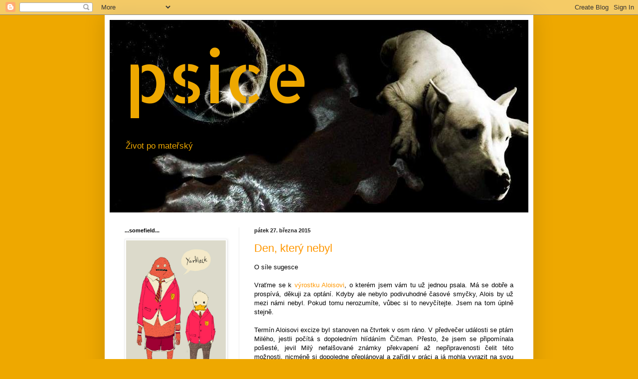

--- FILE ---
content_type: text/html; charset=UTF-8
request_url: https://upsice.blogspot.com/2015/03/
body_size: 25233
content:
<!DOCTYPE html>
<html class='v2' dir='ltr' xmlns='http://www.w3.org/1999/xhtml' xmlns:b='http://www.google.com/2005/gml/b' xmlns:data='http://www.google.com/2005/gml/data' xmlns:expr='http://www.google.com/2005/gml/expr'>
<script type='text/javascript'>

  var _gaq = _gaq || [];
  _gaq.push(['_setAccount', 'UA-33837987-1']);
  _gaq.push(['_trackPageview']);

  (function() {
    var ga = document.createElement('script'); ga.type = 'text/javascript'; ga.async = true;
    ga.src = ('https:' == document.location.protocol ? 'https://ssl' : 'http://www') + '.google-analytics.com/ga.js';
    var s = document.getElementsByTagName('script')[0]; s.parentNode.insertBefore(ga, s);
  })();

</script><head>
<link href='https://www.blogger.com/static/v1/widgets/335934321-css_bundle_v2.css' rel='stylesheet' type='text/css'/>
<meta content='IE=EmulateIE7' http-equiv='X-UA-Compatible'/>
<meta content='width=1100' name='viewport'/>
<meta content='text/html; charset=UTF-8' http-equiv='Content-Type'/>
<meta content='blogger' name='generator'/>
<link href='https://upsice.blogspot.com/favicon.ico' rel='icon' type='image/x-icon'/>
<link href='https://upsice.blogspot.com/2015/03/' rel='canonical'/>
<link rel="alternate" type="application/atom+xml" title="psice - Atom" href="https://upsice.blogspot.com/feeds/posts/default" />
<link rel="alternate" type="application/rss+xml" title="psice - RSS" href="https://upsice.blogspot.com/feeds/posts/default?alt=rss" />
<link rel="service.post" type="application/atom+xml" title="psice - Atom" href="https://www.blogger.com/feeds/8479104473904044796/posts/default" />
<!--Can't find substitution for tag [blog.ieCssRetrofitLinks]-->
<meta content='černý humor' name='description'/>
<meta content='https://upsice.blogspot.com/2015/03/' property='og:url'/>
<meta content='psice' property='og:title'/>
<meta content='černý humor' property='og:description'/>
<title>psice: března 2015</title>
<style type='text/css'>@font-face{font-family:'Allerta Stencil';font-style:normal;font-weight:400;font-display:swap;src:url(//fonts.gstatic.com/s/allertastencil/v24/HTx0L209KT-LmIE9N7OR6eiycOe1_Db29XP-vA.woff2)format('woff2');unicode-range:U+0000-00FF,U+0131,U+0152-0153,U+02BB-02BC,U+02C6,U+02DA,U+02DC,U+0304,U+0308,U+0329,U+2000-206F,U+20AC,U+2122,U+2191,U+2193,U+2212,U+2215,U+FEFF,U+FFFD;}</style>
<style id='page-skin-1' type='text/css'><!--
/*
-----------------------------------------------
Blogger Template Style
Name:     Simple
Designer: Blogger
URL:      www.blogger.com
----------------------------------------------- */
/* Content
----------------------------------------------- */
body {
font: normal normal 12px Verdana, Geneva, sans-serif;
color: #000000;
background: #eea800 none repeat scroll top left;
padding: 0 40px 40px 40px;
}
html body .region-inner {
min-width: 0;
max-width: 100%;
width: auto;
}
h2 {
font-size: 22px;
}
a:link {
text-decoration:none;
color: #ff9700;
}
a:visited {
text-decoration:none;
color: #888888;
}
a:hover {
text-decoration:underline;
color: #ff9700;
}
.body-fauxcolumn-outer .fauxcolumn-inner {
background: transparent none repeat scroll top left;
_background-image: none;
}
.body-fauxcolumn-outer .cap-top {
position: absolute;
z-index: 1;
height: 400px;
width: 100%;
}
.body-fauxcolumn-outer .cap-top .cap-left {
width: 100%;
background: transparent none repeat-x scroll top left;
_background-image: none;
}
.content-outer {
-moz-box-shadow: 0 0 40px rgba(0, 0, 0, .15);
-webkit-box-shadow: 0 0 5px rgba(0, 0, 0, .15);
-goog-ms-box-shadow: 0 0 10px #333333;
box-shadow: 0 0 40px rgba(0, 0, 0, .15);
margin-bottom: 1px;
}
.content-inner {
padding: 10px 10px;
}
.content-inner {
background-color: #ffffff;
}
/* Header
----------------------------------------------- */
.header-outer {
background: #cc6411 url(//www.blogblog.com/1kt/simple/gradients_light.png) repeat-x scroll 0 -400px;
_background-image: none;
}
.Header h1 {
font: normal normal 140px Allerta Stencil;
color: #eea800;
text-shadow: 1px 2px 3px rgba(0, 0, 0, .2);
}
.Header h1 a {
color: #eea800;
}
.Header .description {
font-size: 140%;
color: #eea800;
}
.header-inner .Header .titlewrapper {
padding: 22px 30px;
}
.header-inner .Header .descriptionwrapper {
padding: 0 30px;
}
/* Tabs
----------------------------------------------- */
.tabs-inner .section:first-child {
border-top: 0 solid #eeeeee;
}
.tabs-inner .section:first-child ul {
margin-top: -0;
border-top: 0 solid #eeeeee;
border-left: 0 solid #eeeeee;
border-right: 0 solid #eeeeee;
}
.tabs-inner .widget ul {
background: #f5f5f5 url(//www.blogblog.com/1kt/simple/gradients_light.png) repeat-x scroll 0 -800px;
_background-image: none;
border-bottom: 1px solid #eeeeee;
margin-top: 0;
margin-left: -30px;
margin-right: -30px;
}
.tabs-inner .widget li a {
display: inline-block;
padding: .6em 1em;
font: normal normal 14px Arial, Tahoma, Helvetica, FreeSans, sans-serif;
color: #999999;
border-left: 1px solid #ffffff;
border-right: 1px solid #eeeeee;
}
.tabs-inner .widget li:first-child a {
border-left: none;
}
.tabs-inner .widget li.selected a, .tabs-inner .widget li a:hover {
color: #000000;
background-color: #eeeeee;
text-decoration: none;
}
/* Columns
----------------------------------------------- */
.main-outer {
border-top: 0 solid #eeeeee;
}
.fauxcolumn-left-outer .fauxcolumn-inner {
border-right: 1px solid #eeeeee;
}
.fauxcolumn-right-outer .fauxcolumn-inner {
border-left: 1px solid #eeeeee;
}
/* Headings
----------------------------------------------- */
div.widget > h2,
div.widget h2.title {
margin: 0 0 1em 0;
font: normal bold 11px Arial, Tahoma, Helvetica, FreeSans, sans-serif;
color: #000000;
}
/* Widgets
----------------------------------------------- */
.widget .zippy {
color: #999999;
text-shadow: 2px 2px 1px rgba(0, 0, 0, .1);
}
.widget .popular-posts ul {
list-style: none;
}
/* Posts
----------------------------------------------- */
h2.date-header {
font: normal bold 11px Arial, Tahoma, Helvetica, FreeSans, sans-serif;
}
.date-header span {
background-color: transparent;
color: #222222;
padding: inherit;
letter-spacing: inherit;
margin: inherit;
}
.main-inner {
padding-top: 30px;
padding-bottom: 30px;
}
.main-inner .column-center-inner {
padding: 0 15px;
}
.main-inner .column-center-inner .section {
margin: 0 15px;
}
.post {
margin: 0 0 25px 0;
}
h3.post-title, .comments h4 {
font: normal normal 22px Arial, Tahoma, Helvetica, FreeSans, sans-serif;
margin: .75em 0 0;
}
.post-body {
font-size: 110%;
line-height: 1.4;
position: relative;
}
.post-body img, .post-body .tr-caption-container, .Profile img, .Image img,
.BlogList .item-thumbnail img {
padding: 2px;
background: #ffffff;
border: 1px solid #eeeeee;
-moz-box-shadow: 1px 1px 5px rgba(0, 0, 0, .1);
-webkit-box-shadow: 1px 1px 5px rgba(0, 0, 0, .1);
box-shadow: 1px 1px 5px rgba(0, 0, 0, .1);
}
.post-body img, .post-body .tr-caption-container {
padding: 5px;
}
.post-body .tr-caption-container {
color: #222222;
}
.post-body .tr-caption-container img {
padding: 0;
background: transparent;
border: none;
-moz-box-shadow: 0 0 0 rgba(0, 0, 0, .1);
-webkit-box-shadow: 0 0 0 rgba(0, 0, 0, .1);
box-shadow: 0 0 0 rgba(0, 0, 0, .1);
}
.post-header {
margin: 0 0 1.5em;
line-height: 1.6;
font-size: 90%;
}
.post-footer {
margin: 20px -2px 0;
padding: 5px 10px;
color: #666666;
background-color: #f9f9f9;
border-bottom: 1px solid #eeeeee;
line-height: 1.6;
font-size: 90%;
}
#comments .comment-author {
padding-top: 1.5em;
border-top: 1px solid #eeeeee;
background-position: 0 1.5em;
}
#comments .comment-author:first-child {
padding-top: 0;
border-top: none;
}
.avatar-image-container {
margin: .2em 0 0;
}
#comments .avatar-image-container img {
border: 1px solid #eeeeee;
}
/* Comments
----------------------------------------------- */
.comments .comments-content .icon.blog-author {
background-repeat: no-repeat;
background-image: url([data-uri]);
}
.comments .comments-content .loadmore a {
border-top: 1px solid #999999;
border-bottom: 1px solid #999999;
}
.comments .comment-thread.inline-thread {
background-color: #f9f9f9;
}
.comments .continue {
border-top: 2px solid #999999;
}
/* Accents
---------------------------------------------- */
.section-columns td.columns-cell {
border-left: 1px solid #eeeeee;
}
.blog-pager {
background: transparent none no-repeat scroll top center;
}
.blog-pager-older-link, .home-link,
.blog-pager-newer-link {
background-color: #ffffff;
padding: 5px;
}
.footer-outer {
border-top: 0 dashed #bbbbbb;
}
/* Mobile
----------------------------------------------- */
body.mobile  {
background-size: auto;
}
.mobile .body-fauxcolumn-outer {
background: transparent none repeat scroll top left;
}
.mobile .body-fauxcolumn-outer .cap-top {
background-size: 100% auto;
}
.mobile .content-outer {
-webkit-box-shadow: 0 0 3px rgba(0, 0, 0, .15);
box-shadow: 0 0 3px rgba(0, 0, 0, .15);
}
.mobile .tabs-inner .widget ul {
margin-left: 0;
margin-right: 0;
}
.mobile .post {
margin: 0;
}
.mobile .main-inner .column-center-inner .section {
margin: 0;
}
.mobile .date-header span {
padding: 0.1em 10px;
margin: 0 -10px;
}
.mobile h3.post-title {
margin: 0;
}
.mobile .blog-pager {
background: transparent none no-repeat scroll top center;
}
.mobile .footer-outer {
border-top: none;
}
.mobile .main-inner, .mobile .footer-inner {
background-color: #ffffff;
}
.mobile-index-contents {
color: #000000;
}
.mobile-link-button {
background-color: #ff9700;
}
.mobile-link-button a:link, .mobile-link-button a:visited {
color: #ffffff;
}
.mobile .tabs-inner .section:first-child {
border-top: none;
}
.mobile .tabs-inner .PageList .widget-content {
background-color: #eeeeee;
color: #000000;
border-top: 1px solid #eeeeee;
border-bottom: 1px solid #eeeeee;
}
.mobile .tabs-inner .PageList .widget-content .pagelist-arrow {
border-left: 1px solid #eeeeee;
}

--></style>
<style id='template-skin-1' type='text/css'><!--
body {
min-width: 860px;
}
.content-outer, .content-fauxcolumn-outer, .region-inner {
min-width: 860px;
max-width: 860px;
_width: 860px;
}
.main-inner .columns {
padding-left: 260px;
padding-right: 0px;
}
.main-inner .fauxcolumn-center-outer {
left: 260px;
right: 0px;
/* IE6 does not respect left and right together */
_width: expression(this.parentNode.offsetWidth -
parseInt("260px") -
parseInt("0px") + 'px');
}
.main-inner .fauxcolumn-left-outer {
width: 260px;
}
.main-inner .fauxcolumn-right-outer {
width: 0px;
}
.main-inner .column-left-outer {
width: 260px;
right: 100%;
margin-left: -260px;
}
.main-inner .column-right-outer {
width: 0px;
margin-right: -0px;
}
#layout {
min-width: 0;
}
#layout .content-outer {
min-width: 0;
width: 800px;
}
#layout .region-inner {
min-width: 0;
width: auto;
}
--></style>
<link href='https://www.blogger.com/dyn-css/authorization.css?targetBlogID=8479104473904044796&amp;zx=fe93e603-f4b3-4b95-979c-d5ad75425f86' media='none' onload='if(media!=&#39;all&#39;)media=&#39;all&#39;' rel='stylesheet'/><noscript><link href='https://www.blogger.com/dyn-css/authorization.css?targetBlogID=8479104473904044796&amp;zx=fe93e603-f4b3-4b95-979c-d5ad75425f86' rel='stylesheet'/></noscript>
<meta name='google-adsense-platform-account' content='ca-host-pub-1556223355139109'/>
<meta name='google-adsense-platform-domain' content='blogspot.com'/>

</head>
<body class='loading variant-bold'>
<div class='navbar section' id='navbar'><div class='widget Navbar' data-version='1' id='Navbar1'><script type="text/javascript">
    function setAttributeOnload(object, attribute, val) {
      if(window.addEventListener) {
        window.addEventListener('load',
          function(){ object[attribute] = val; }, false);
      } else {
        window.attachEvent('onload', function(){ object[attribute] = val; });
      }
    }
  </script>
<div id="navbar-iframe-container"></div>
<script type="text/javascript" src="https://apis.google.com/js/platform.js"></script>
<script type="text/javascript">
      gapi.load("gapi.iframes:gapi.iframes.style.bubble", function() {
        if (gapi.iframes && gapi.iframes.getContext) {
          gapi.iframes.getContext().openChild({
              url: 'https://www.blogger.com/navbar/8479104473904044796?origin\x3dhttps://upsice.blogspot.com',
              where: document.getElementById("navbar-iframe-container"),
              id: "navbar-iframe"
          });
        }
      });
    </script><script type="text/javascript">
(function() {
var script = document.createElement('script');
script.type = 'text/javascript';
script.src = '//pagead2.googlesyndication.com/pagead/js/google_top_exp.js';
var head = document.getElementsByTagName('head')[0];
if (head) {
head.appendChild(script);
}})();
</script>
</div></div>
<div class='body-fauxcolumns'>
<div class='fauxcolumn-outer body-fauxcolumn-outer'>
<div class='cap-top'>
<div class='cap-left'></div>
<div class='cap-right'></div>
</div>
<div class='fauxborder-left'>
<div class='fauxborder-right'></div>
<div class='fauxcolumn-inner'>
</div>
</div>
<div class='cap-bottom'>
<div class='cap-left'></div>
<div class='cap-right'></div>
</div>
</div>
</div>
<div class='content'>
<div class='content-fauxcolumns'>
<div class='fauxcolumn-outer content-fauxcolumn-outer'>
<div class='cap-top'>
<div class='cap-left'></div>
<div class='cap-right'></div>
</div>
<div class='fauxborder-left'>
<div class='fauxborder-right'></div>
<div class='fauxcolumn-inner'>
</div>
</div>
<div class='cap-bottom'>
<div class='cap-left'></div>
<div class='cap-right'></div>
</div>
</div>
</div>
<div class='content-outer'>
<div class='content-cap-top cap-top'>
<div class='cap-left'></div>
<div class='cap-right'></div>
</div>
<div class='fauxborder-left content-fauxborder-left'>
<div class='fauxborder-right content-fauxborder-right'></div>
<div class='content-inner'>
<header>
<div class='header-outer'>
<div class='header-cap-top cap-top'>
<div class='cap-left'></div>
<div class='cap-right'></div>
</div>
<div class='fauxborder-left header-fauxborder-left'>
<div class='fauxborder-right header-fauxborder-right'></div>
<div class='region-inner header-inner'>
<div class='header section' id='header'><div class='widget Header' data-version='1' id='Header1'>
<div id='header-inner' style='background-image: url("https://blogger.googleusercontent.com/img/b/R29vZ2xl/AVvXsEiTFJ8e9GSvMp5QgvL03atNC_ZDykQy84DAiynrB_1XFhAOCYNqAM9edIYjliKa3D3zPxNJxWORWM9lcbxb2Rz1Z2bVvpgjXpsi2QueScmtZ61RK9zaAwD7wZ6ZyIxJDtPatnnBP0Vb304/s1600/psi+devitka.jpg"); background-position: left; width: 840px; min-height: 386px; _height: 386px; background-repeat: no-repeat; '>
<div class='titlewrapper' style='background: transparent'>
<h1 class='title' style='background: transparent; border-width: 0px'>
<a href='https://upsice.blogspot.com/'>
psice
</a>
</h1>
</div>
<div class='descriptionwrapper'>
<p class='description'><span>Život po mateřský</span></p>
</div>
</div>
</div></div>
</div>
</div>
<div class='header-cap-bottom cap-bottom'>
<div class='cap-left'></div>
<div class='cap-right'></div>
</div>
</div>
</header>
<div class='tabs-outer'>
<div class='tabs-cap-top cap-top'>
<div class='cap-left'></div>
<div class='cap-right'></div>
</div>
<div class='fauxborder-left tabs-fauxborder-left'>
<div class='fauxborder-right tabs-fauxborder-right'></div>
<div class='region-inner tabs-inner'>
<div class='tabs no-items section' id='crosscol'></div>
<div class='tabs no-items section' id='crosscol-overflow'></div>
</div>
</div>
<div class='tabs-cap-bottom cap-bottom'>
<div class='cap-left'></div>
<div class='cap-right'></div>
</div>
</div>
<div class='main-outer'>
<div class='main-cap-top cap-top'>
<div class='cap-left'></div>
<div class='cap-right'></div>
</div>
<div class='fauxborder-left main-fauxborder-left'>
<div class='fauxborder-right main-fauxborder-right'></div>
<div class='region-inner main-inner'>
<div class='columns fauxcolumns'>
<div class='fauxcolumn-outer fauxcolumn-center-outer'>
<div class='cap-top'>
<div class='cap-left'></div>
<div class='cap-right'></div>
</div>
<div class='fauxborder-left'>
<div class='fauxborder-right'></div>
<div class='fauxcolumn-inner'>
</div>
</div>
<div class='cap-bottom'>
<div class='cap-left'></div>
<div class='cap-right'></div>
</div>
</div>
<div class='fauxcolumn-outer fauxcolumn-left-outer'>
<div class='cap-top'>
<div class='cap-left'></div>
<div class='cap-right'></div>
</div>
<div class='fauxborder-left'>
<div class='fauxborder-right'></div>
<div class='fauxcolumn-inner'>
</div>
</div>
<div class='cap-bottom'>
<div class='cap-left'></div>
<div class='cap-right'></div>
</div>
</div>
<div class='fauxcolumn-outer fauxcolumn-right-outer'>
<div class='cap-top'>
<div class='cap-left'></div>
<div class='cap-right'></div>
</div>
<div class='fauxborder-left'>
<div class='fauxborder-right'></div>
<div class='fauxcolumn-inner'>
</div>
</div>
<div class='cap-bottom'>
<div class='cap-left'></div>
<div class='cap-right'></div>
</div>
</div>
<!-- corrects IE6 width calculation -->
<div class='columns-inner'>
<div class='column-center-outer'>
<div class='column-center-inner'>
<div class='main section' id='main'><div class='widget Blog' data-version='1' id='Blog1'>
<div class='blog-posts hfeed'>

          <div class="date-outer">
        
<h2 class='date-header'><span>pátek 27. března 2015</span></h2>

          <div class="date-posts">
        
<div class='post-outer'>
<div class='post hentry' itemscope='itemscope' itemtype='http://schema.org/BlogPosting'>
<a name='2558476886651321382'></a>
<h3 class='post-title entry-title' itemprop='name'>
<a href='https://upsice.blogspot.com/2015/03/den-ktery-nebyl.html'>Den, který nebyl</a>
</h3>
<div class='post-header'>
<div class='post-header-line-1'></div>
</div>
<div class='post-body entry-content' id='post-body-2558476886651321382' itemprop='articleBody'>
<div style="text-align: justify;">
<span style="font-family: Verdana, sans-serif;">O síle sugesce</span></div>
<div style="text-align: justify;">
<span style="font-family: Verdana, sans-serif;"><br /></span></div>
<div class="MsoNormal" style="text-align: justify;">
<span style="font-family: Verdana, sans-serif;">Vraťme se k&nbsp;<a href="http://upsice.blogspot.cz/2014/07/alois.html">výrostku Aloisovi</a>, o
kterém jsem vám tu už jednou psala. Má se dobře a prospívá, děkuji za optání.
Kdyby ale nebylo podivuhodné časové smyčky, Alois by už mezi námi nebyl. Pokud
tomu nerozumíte, vůbec si to nevyčítejte. Jsem na tom úplně stejně.<o:p></o:p></span></div>
<div class="MsoNormal" style="text-align: justify;">
<span style="font-family: Verdana, sans-serif;"><br /></span></div>
<div class="MsoNormal" style="text-align: justify;">
<span style="font-family: Verdana, sans-serif;">Termín Aloisovi excize byl stanoven na čtvrtek v&nbsp;osm
ráno. V&nbsp;předvečer události se ptám Milého, jestli počítá s&nbsp;dopoledním
hlídáním Čičman. Přesto, že jsem se připomínala pošesté, jevil Milý nefalšované
známky překvapení až nepřipravenosti čelit této možnosti, nicméně si dopoledne přeplánoval a zařídil v
práci a já mohla vyrazit na svou velkou operaci. Po cestě jsem volala do školky,
abych na dnešek omluvila Žmurovu absenci.<o:p></o:p></span></div>
<div class="MsoNormal" style="text-align: justify;">
<span style="font-family: Verdana, sans-serif;"><br /></span></div>
<div class="MsoNormal" style="text-align: justify;">
<span style="font-family: Verdana, sans-serif;">&#8222;Dobrý den, já jen volám, že Žmur dnes nepřijde, ale zítra
dorazí jako obvykle, nashledanou&#8220; zdravím a loučím se.<o:p></o:p></span></div>
<div class="MsoNormal" style="text-align: justify;">
<span style="font-family: Verdana, sans-serif;">&#8222;Jasně, myslíte v&nbsp;pondělí, že přijde&#8220;, ujišťuje se
učitelka <o:p></o:p></span></div>
<div class="MsoNormal" style="text-align: justify;">
<span style="font-family: Verdana, sans-serif;">&#8222;Nene, myslím tím, že přijde zítra v&nbsp;pátek&#8220; vysvětluji
trpělivě, jsem na to ze života s&nbsp;dětmi trénovaná.<o:p></o:p></span></div>
<div class="MsoNormal" style="text-align: justify;">
<span style="font-family: Verdana, sans-serif;">Učitelka ze školky je ale proti mně guru po-ma-lé-ho
vysvětlování základních faktů a tak odpoví: &#8222;Pá-tek je dnes-ka. Takže v&nbsp;pon-dě-lí
přijde&#8220;.<o:p></o:p></span></div>
<div class="MsoNormal" style="text-align: justify;">
<span style="font-family: Verdana, sans-serif;">&#8222;Počkejte, ale dnes je čtvrtek&#8220;, odporuji.<o:p></o:p></span></div>
<div class="MsoNormal" style="text-align: justify;">
<span style="font-family: Verdana, sans-serif;">&#8222;Dneska je pátek&#8220; trvá na svém na to pedagožka, ale z&nbsp;hlasu
se pomalu vytrácí jistota.<o:p></o:p></span></div>
<div class="MsoNormal" style="text-align: justify;">
<span style="font-family: Verdana, sans-serif;">&#8222;Nebo počkejte, já se zeptám kolegyně&#8220; (Vidíte, už je
rozložená). V&nbsp;dálce je slyšet zmatené dohadování. Do diskuze se zřejmě zapojují
také děti.<o:p></o:p></span></div>
<div class="MsoNormal" style="text-align: justify;">
<span style="font-family: Verdana, sans-serif;">&#8222;Já se moc omlouvám, ale my si tady kolektivně myslíme, že
je opravdu pátek&#8220; praví za chvíli udýchaně do sluchátka.<o:p></o:p></span></div>
<div class="MsoNormal" style="text-align: justify;">
<span style="font-family: Verdana, sans-serif;"><br /></span></div>
<div class="MsoNormal" style="text-align: justify;">
<span style="font-family: Verdana, sans-serif;">Před základkou stojí hlouček školáků a šmelí mezi sebou nálepky
hokejistů. První stupeň kouří cigarety, druhý stupeň jointa, radikální frakce
se chystá zapálit koš před tramvajovou zastávkou. &#8222;Kluci, je dneska čtvrtek
nebo pátek?&#8220; půjčuji jim zapalovač. Malí kuřáci tvrdí, že spíš pátek, malí
huliči soudí, že na tom nezáleží, protože dneska už do školy stejně nepáchnou. Zapalovač,
který koluje po malých grázlech, už nikdy nedostanu zpět.<o:p></o:p></span></div>
<div class="MsoNormal" style="text-align: justify;">
<span style="font-family: Verdana, sans-serif;"><br /></span></div>
<div class="MsoNormal" style="text-align: justify;">
<span style="font-family: Verdana, sans-serif;">Zato vratká skupinka Britů, které právě vyrazili z&nbsp;kabaretu,
nepochopila ani tohle jednoduché zadání. Domnívají se, že se ptám na bar
Friday&#180;s, ale bohužel si nejsou zcela jistí, jestli už bude otevřeno.<o:p></o:p></span></div>
<div class="MsoNormal" style="text-align: justify;">
<span style="font-family: Verdana, sans-serif;"><br /></span></div>
<div class="MsoNormal" style="text-align: justify;">
<span style="font-family: Verdana, sans-serif;">Ztrátu zapalovače aspoň částečně kompenzuje získání časopisu
od jehovistů. Přeprogramovaní dědci sice netuší, která bije, zato jsou plni ochoty jít k&nbsp;nám
domů a probrat to společně s předčítáním nejzajímavějších článků aktuálního
vydání Strážné věže.<o:p></o:p></span></div>
<div class="MsoNormal" style="text-align: justify;">
<span style="font-family: Verdana, sans-serif;"><br /></span></div>
<div class="MsoNormal" style="text-align: justify;">
<span style="font-family: Verdana, sans-serif;">Stejně nezbývá, než zavolat Milému a přiznat si prohru.
Je pátek. A za chvíli se opravdu ukáže v&nbsp;celé nahé kráse, že si přeplánoval
dopoledne úplně zbytečně, protože po čtyřech letech mateřské jsem nadobro ztratila
schopnost rozlišovat pracovní dny a víkend, natož dodržet slovo, že někde budu
ráno v&nbsp;osm. <o:p></o:p></span></div>
<div class="MsoNormal" style="text-align: justify;">
<span style="font-family: Verdana, sans-serif;"><br /></span></div>
<span style="font-family: Verdana, sans-serif; text-align: justify;">Ale řekla jsem si, že na kožní zavolám s&nbsp;pravdivou omluvou,
ačkoliv ji sestra přijala chladně a s&nbsp;neskrývaným pohrdáním, jako když jsem
na základce třídní učitelce tvrdila, že naše kočka porodila na žákovskou knížku a tím ji trvale znehodnotila k dalšímu nošení do školy.
Zbývá ještě pár měsíců, abych svůj budoucí dream job přizpůsobila
aktuálním schopnostem. Takže, noční hlídačka? Přebalovací pohotovost? Profesionální
odvšivovačka? Nebo využít nových kontaktů jako distributorka Strážné věže?</span><br />
<div class="MsoNormal" style="text-align: justify;">
<o:p></o:p></div>
<div style='clear: both;'></div>
</div>
<div class='post-footer'>
<div class='post-footer-line post-footer-line-1'><span class='post-author vcard'>
Vystavil
<span class='fn'>
<a href='https://www.blogger.com/profile/05396705357808669433' itemprop='author' rel='author' title='author profile'>
psice
</a>
</span>
</span>
<span class='post-timestamp'>
v
<a class='timestamp-link' href='https://upsice.blogspot.com/2015/03/den-ktery-nebyl.html' itemprop='url' rel='bookmark' title='permanent link'><abbr class='published' itemprop='datePublished' title='2015-03-27T13:52:00Z'>13:52:00</abbr></a>
</span>
<span class='post-comment-link'>
<a class='comment-link' href='https://upsice.blogspot.com/2015/03/den-ktery-nebyl.html#comment-form' onclick=''>
17 komentářů:
              </a>
</span>
<span class='post-icons'>
<span class='item-action'>
<a href='https://www.blogger.com/email-post/8479104473904044796/2558476886651321382' title='Poslat příspěvek e-mailem'>
<img alt="" class="icon-action" height="13" src="//img1.blogblog.com/img/icon18_email.gif" width="18">
</a>
</span>
<span class='item-control blog-admin pid-1027151314'>
<a href='https://www.blogger.com/post-edit.g?blogID=8479104473904044796&postID=2558476886651321382&from=pencil' title='Upravit příspěvek'>
<img alt='' class='icon-action' height='18' src='https://resources.blogblog.com/img/icon18_edit_allbkg.gif' width='18'/>
</a>
</span>
</span>
<div class='post-share-buttons goog-inline-block'>
<a class='goog-inline-block share-button sb-email' href='https://www.blogger.com/share-post.g?blogID=8479104473904044796&postID=2558476886651321382&target=email' target='_blank' title='Odeslat e-mailem'><span class='share-button-link-text'>Odeslat e-mailem</span></a><a class='goog-inline-block share-button sb-blog' href='https://www.blogger.com/share-post.g?blogID=8479104473904044796&postID=2558476886651321382&target=blog' onclick='window.open(this.href, "_blank", "height=270,width=475"); return false;' target='_blank' title='BlogThis!'><span class='share-button-link-text'>BlogThis!</span></a><a class='goog-inline-block share-button sb-twitter' href='https://www.blogger.com/share-post.g?blogID=8479104473904044796&postID=2558476886651321382&target=twitter' target='_blank' title='Sdílet na X'><span class='share-button-link-text'>Sdílet na X</span></a><a class='goog-inline-block share-button sb-facebook' href='https://www.blogger.com/share-post.g?blogID=8479104473904044796&postID=2558476886651321382&target=facebook' onclick='window.open(this.href, "_blank", "height=430,width=640"); return false;' target='_blank' title='Sdílet ve službě Facebook'><span class='share-button-link-text'>Sdílet ve službě Facebook</span></a><a class='goog-inline-block share-button sb-pinterest' href='https://www.blogger.com/share-post.g?blogID=8479104473904044796&postID=2558476886651321382&target=pinterest' target='_blank' title='Sdílet na Pinterestu'><span class='share-button-link-text'>Sdílet na Pinterestu</span></a>
</div>
<span class='post-backlinks post-comment-link'>
</span>
</div>
<div class='post-footer-line post-footer-line-2'><span class='post-labels'>
</span>
</div>
<div class='post-footer-line post-footer-line-3'><span class='post-location'>
</span>
</div>
</div>
</div>
</div>

          </div></div>
        

          <div class="date-outer">
        
<h2 class='date-header'><span>čtvrtek 19. března 2015</span></h2>

          <div class="date-posts">
        
<div class='post-outer'>
<div class='post hentry' itemscope='itemscope' itemtype='http://schema.org/BlogPosting'>
<a name='2436924866279401484'></a>
<h3 class='post-title entry-title' itemprop='name'>
<a href='https://upsice.blogspot.com/2015/03/trable-s-mrtvym-ptakem.html'>Trable s mrtvým ptákem</a>
</h3>
<div class='post-header'>
<div class='post-header-line-1'></div>
</div>
<div class='post-body entry-content' id='post-body-2436924866279401484' itemprop='articleBody'>
<br />
<div class="MsoNormal" style="text-align: justify;">
<span style="font-family: Verdana, sans-serif;"><span style="color: #333333; line-height: 115%;">Od </span><span style="line-height: 115%;"><a href="http://upsice.blogspot.cz/2015/02/trable-s-malym-ptakem.html">poslední
úmrtní historky</a></span><span style="color: #333333; line-height: 115%;"> uběhly
skoro dva měsíce, což je číslo, kterým pták překvapil. Dva měsíce na útěku, než
ho Zubatá dostihla. Vás to asi moc neohromilo, ale nás nekrofobiky najde smrt pokaždé
nepřipravené jako silničáře, na které se tiše snáší sněhové vločky.</span></span></div>
<div class="MsoNormal" style="background: white; line-height: 14.65pt; margin-bottom: 0.0001pt; text-align: justify;">
<br /></div>
<div class="MsoNormal" style="background: white; line-height: 14.65pt; margin-bottom: 0.0001pt; text-align: justify;">
<span style="color: #333333;"><span style="font-family: Verdana, sans-serif;">Mně osobně tedy na ptáku v&nbsp;poslední
době zaujaly minimálně tři věci:<o:p></o:p></span></span></div>
<div class="MsoNormal" style="background: white; line-height: 14.65pt; margin-bottom: 0.0001pt; text-align: justify;">
<br /></div>
<div class="MsoNormal" style="background: white; line-height: 14.65pt; margin-bottom: 0.0001pt; text-align: justify;">
<span style="color: #333333;"><span style="font-family: Verdana, sans-serif;">1. Byla to zebřička s&nbsp;nejdelším
dožitím v&nbsp;zajetí ve střední Evropě (bezmála 11 let)<o:p></o:p></span></span></div>
<div class="MsoNormal" style="background: white; line-height: 14.65pt; margin-bottom: 0.0001pt; text-align: justify;">
<span style="color: #333333;"><span style="font-family: Verdana, sans-serif;"><br /></span></span></div>
<div class="MsoNormal" style="background: white; line-height: 14.65pt; margin-bottom: 0.0001pt; text-align: justify;">
<span style="color: #333333;"><span style="font-family: Verdana, sans-serif;">2. Až ten poslední měsíc našeho soužití
jsem zjistila, jak se o něm necelých jedenáct let neprávem domnívám, že má
v&nbsp;hlavě vakuum. Ale on vůbec nebyl hlupoň. &nbsp;Nebo aspoň ne vůbec.
Jasně, že jeho soft skills končily u odtroubení povinné odrhovačky
&#8222;Tu-tu-ru-tu-tůůůů-tu! Tu-tu-ru-tu-tůůůů-tu!&#8220; a rozlišovací schopnosti zůstaly
celý život na úrovni, zda je miska se zrním plná/prázdná/zase si do ní nasral
(tj. bezhlavě do ní klovat je efektivní pouze v&nbsp;prvním případě).<o:p></o:p></span></span></div>
<div class="MsoNormal" style="background: white; line-height: 14.65pt; margin-bottom: 0.0001pt; text-align: justify;">
<br /></div>
<div class="MsoNormal" style="background: white; line-height: 14.65pt; margin-bottom: 0.0001pt; text-align: justify;">
<span style="color: #333333;"><span style="font-family: Verdana, sans-serif;">3. V&nbsp;okamžiku, kdy začal umírat, náš
pták poznal, že se ho bojím. Asi volání divočiny, stejně jako nesmíte opětovat
pohled z&nbsp;očí do očí medvědici s mládětem, když máte holé ruce. A já jsem
udělala kapitální chybu, že jsem ucukla pod jeho pomalu uhnívajícím pařátkem,
když se mě omylem dotkl při krmení.<o:p></o:p></span></span></div>
<div class="MsoNormal" style="background: white; line-height: 14.65pt; margin-bottom: 0.0001pt; text-align: justify;">
<br /></div>
<div class="MsoNormal" style="background: white; line-height: 14.65pt; margin-bottom: 0.0001pt; text-align: justify;">
<span style="color: #333333;"><span style="font-family: Verdana, sans-serif;">Od té doby se totiž místo na umírání
začal soustředit na to, aby mě dostal. Jasně, mohl umřít za den, prostě si lehnout
do kouta, trochu se uvolnit a natáhnout brka, ale tohle pro něj byla výzva, na
kterou čekal celé desetiletí.<o:p></o:p></span></span></div>
<div class="MsoNormal" style="background: white; line-height: 14.65pt; margin-bottom: 0.0001pt; text-align: justify;">
<br /></div>
<div class="MsoNormal" style="background: white; line-height: 14.65pt; margin-bottom: 0.0001pt; text-align: justify;">
<span style="color: #333333;"><span style="font-family: Verdana, sans-serif;">Každé ráno jsem šla na záchod kolem jeho klece
a po očku nahlédla, jestli žije (OK), nebo umřel (správná chvíle pro propadnutí
do nekrofobické paniky). Pták si dal dvě a dvě dohromady, vytvořil si časový
harmonogram mého vstávání a byl připraven. Choulil se v&nbsp;rohu
klece s hrozivě vyvráceným křídlem a jakmile jsem zařvala &#8222;Můj bože!&#8220;, otevřel
oko, vylítnul proti mně a mlátil se hlavou do mříže jako v&nbsp;béčkovém horroru, takže jsem se strašně
polekala a běžela se vyblít. Když jsem šla zpátky ze záchoda a dosmrkávala
zvratky do toaleťáku, seděl pohodlně rozvalen na bidýlku, klátil se ze strany
na stranu a poškleboval se, nebo na mě povzbudivě zatroubil &#8222;Tutu-rutu-tůůů-tu!
Já-jen-tak-nechcíííípnu!&#8220;<o:p></o:p></span></span></div>
<div class="MsoNormal" style="background: white; line-height: 14.65pt; margin-bottom: 0.0001pt; text-align: justify;">
<br /></div>
<div class="MsoNormal" style="background: white; line-height: 14.65pt; margin-bottom: 0.0001pt; text-align: justify;">
<span style="color: #333333;"><span style="font-family: Verdana, sans-serif;">Pozpěvovat si přestal asi tak před
týdnem. To mu totiž došlo, že si sice nakrásně může poslední chvíle
zpříjemňovat tím, že někoho děsí, ale i tak si Zubatá každý večer před spaním odlepuje ze zdi
nad smrtelnou postelí jednu nálepku ptáčka a až si odlepí i tu poslední, dojde
si pro něj. A že jich tam už moc nezbývá. V&nbsp;týmu se mnou navíc hrál Žmur,
co si k&nbsp;jeho kleci vždycky přisunul židli a ptal se ho zvonivým hláskem
&#8222;Ptáčku, už si umšel? A kdy umšeš?&#8220; Cynikovi, jako je náš pták, se tohle občas
hodí připomenout.<o:p></o:p></span></span></div>
<div class="MsoNormal" style="background: white; line-height: 14.65pt; margin-bottom: 0.0001pt; text-align: justify;">
<br /></div>
<div class="MsoNormal" style="background: white; line-height: 14.65pt; margin-bottom: 0.0001pt; text-align: justify;">
<span style="color: #333333;"><span style="font-family: Verdana, sans-serif;">Pták začal poléhávat celé dny, ale
spotřeba prémiového krmiva v&nbsp;misce šla rapidně nahoru. (To mě mátlo.
Opravdu prémiové krmivo funguje?) Zvedal už jen hlavu a tvářil se jako Jack
Nicholson, což bylo mnohem plíživější psycho, než přihlouplé vyskakování
monstra jen tak na efekt. Z&nbsp;jeho prázdného pohledu na mě cenila své
obnažené dásně hniloba, prázdnota a rozklad. Zkrátka nejvyšší čas odjet s&nbsp;dětmi na
pár dnů za rodinou do východních Čech.<o:p></o:p></span></span></div>
<div class="MsoNormal" style="background: white; line-height: 14.65pt; margin-bottom: 0.0001pt; text-align: justify;">
<br /></div>
<div class="MsoNormal" style="background: white; line-height: 14.65pt; margin-bottom: 0.0001pt; text-align: justify;">
<span style="color: #333333;"><span style="font-family: Verdana, sans-serif;">Na pár dnů se zklidnit, spravit si
žaludek, pokud mámě nebude umírat třeba kočka, a až se vrátím do
vydezinfikovaného bytu, místo klece bude na lednici květináč s&nbsp;azalkou. Ta
pod mou péčí taky brzy zhebne, ale aspoň u toho nebude nikoho strašit a pak
smrdět a lepkat.<o:p></o:p></span></span></div>
<div class="MsoNormal" style="background: white; line-height: 14.65pt; margin-bottom: 0.0001pt; text-align: justify;">
<br /></div>
<div class="MsoNormal" style="background: white; line-height: 14.65pt; margin-bottom: 0.0001pt; text-align: justify;">
<span style="color: #333333;"><span style="font-family: Verdana, sans-serif;">To by byla pro ptáka samozřejmě prohra
na plné čáře. Takže radši uzavřel nějaký pakt s&nbsp;ďáblem, o kterém tady
raději nechci vést dohady, a těch pár dnů počkal. Pak tiše zemřel pravděpodobně
na následky nudy, protože se ho během mé nepřítomnosti nikdo neděsil a nechytal
se za srdce, když dělal Nicholsona.&nbsp;<o:p></o:p></span></span></div>
<div class="MsoNormal" style="background: white; line-height: 14.65pt; margin-bottom: 0.0001pt; text-align: justify;">
<br /></div>
<div class="MsoNormal" style="background: white; line-height: 14.65pt; margin-bottom: 0.0001pt; text-align: justify;">
<span style="color: #333333;"><span style="font-family: Verdana, sans-serif;">Číhal na mě mrtvý, když jsem
s&nbsp;dětmi přišla z nádraží.<o:p></o:p></span></span></div>
<div class="MsoNormal" style="background: white; line-height: 14.65pt; margin-bottom: 0.0001pt; text-align: justify;">
<br /></div>
<div class="MsoNormal" style="background: white; line-height: 14.65pt; margin-bottom: 0.0001pt; text-align: justify;">
<span style="color: #333333;"><span style="font-family: Verdana, sans-serif;">Šok. Teď co s&nbsp;ním. Při bližším
ohledání ze vzdálenosti dvou metrů leží, nedýchá a je scvrklý. To je tím, že už
je určitě posmrtně ztuhlý! Oklepu se. Posílám Žmura, nadšeného mladého biologa,
co by do něj klidně šťouchnul vidličkou, kdybych mu to dovolila. &#8222;Ten je mhtvej
na cucky&#8220; potvrzuje mé domněnky koroner Žmur, takže se jdu obligátně vyblít,
udělám si čaj Spánek a nervy a pak si sednu za stůl, autisticky míchám lžičkou a snažím
se jednat chladnokrevně.<o:p></o:p></span></span></div>
<div class="MsoNormal" style="background: white; line-height: 14.65pt; margin-bottom: 0.0001pt; text-align: justify;">
<br /></div>
<div class="MsoNormal" style="background: white; line-height: 14.65pt; margin-bottom: 0.0001pt; text-align: justify;">
<span style="color: #333333;"><span style="font-family: Verdana, sans-serif;">Rozhodně nemůže zůstat v&nbsp;kuchyni.
Nejlépe by mu bylo v&nbsp;Milého pracovně, protože Milý má podle mých měřítek k&nbsp;mrtvolám
poměrně lhostejný až smířlivý vztah. Jdu tam otevřít okno, aby mohla dušička
vylétnout ven a zejména proto, aby se tam nevznášel hnilobný puch. Jestliže to
aranžmá ale bude vypadat podezřele, začne Milý opět označovat můj alternativní
vztah ke smrti pojmem problém a obratem navrhovat řešení jako nějakou menší,
sympatickou terapeutickou skupinu.<o:p></o:p></span></span></div>
<div class="MsoNormal" style="background: white; line-height: 14.65pt; margin-bottom: 0.0001pt; text-align: justify;">
<br /></div>
<div class="MsoNormal" style="background: white; line-height: 14.65pt; margin-bottom: 0.0001pt; text-align: justify;">
<span style="color: #333333;"><span style="font-family: Verdana, sans-serif;">Z&nbsp;tohoto úhlu pohledu by bylo lepší
obalit celou klec i s&nbsp;ptákem neprůhlednou fólií, počkat na západ slunce a fláknout to všechno
do popelnice v&nbsp;sousedním baráku. A večer potom tvrdit Milému, že jsem ho
dala do rakvičky z&nbsp;Pringles, pohřbila pod lípu v&nbsp;parku a
jsem v pohodě. Potom si vzpomenu na třídírny odpadu a kriminalisty, kteří řeší
nálezy potracených plodů. Když ho tam hodím s&nbsp;klecí, může si někdo myslet,
že tam byl vhozen účelově a živý. Ještě si taky můžou vydedukovat, že jde o
zavražděné ptáčátko, jak je smrsklý!</span></span><span style="color: #333333; font-family: Verdana, sans-serif; line-height: 14.65pt;">To by bylo pro to lstivé zvíře
příznačné. Aby tady zítra zvonili fízlové v&nbsp;čele s&nbsp;Greenpeace a zakabouněnou
Martou Kubišovou . A nikdo mi neuvěří, že to byl geront, který pravidelně
zapomínal zemřít už tak osm let a co na mě za poslední měsíc strojil.</span></div>
<div class="MsoNormal" style="background: white; line-height: 14.65pt; margin-bottom: 0.0001pt; text-align: justify;">
<span style="color: #333333; font-family: Verdana, sans-serif; line-height: 14.65pt;"><br /></span></div>
<div class="MsoNormal" style="background: white; line-height: 14.65pt; margin-bottom: 0.0001pt; text-align: justify;">
<span style="color: #333333; font-family: Verdana, sans-serif; line-height: 14.65pt;">Terapie neterapie, pták si půjde
odpočinout k&nbsp;Milému minimálně do doby, než přijde z&nbsp;práce a zahájíme
pohřební briefing. Plížím se ke kleci, beru za drátěné očko nahoře a opakuji
si, že to je úplně to samé, jako nést obyčejnou prázdnou klec, protože pták tam
z&nbsp;pohledu matematiky už není. Byl odečten.&nbsp;</span></div>
<div class="MsoNormal" style="background: white; line-height: 14.65pt; margin-bottom: 0.0001pt; text-align: justify;">
<span style="color: #333333;"><span style="font-family: Verdana, sans-serif;"><br /></span></span></div>
<div class="MsoNormal" style="background: white; line-height: 14.65pt; margin-bottom: 0.0001pt; text-align: justify;">
<span style="color: #333333;"><span style="font-family: Verdana, sans-serif;">Běžným vizuálním pohledem tam
ale je a je hrozný až běda. Dál si vybavuji pouze to, že má pravá ruka pouští
očko poněkud předčasně, takže klec hned za prahem zprudka odletí, třískne pletivem o zem a překutálí se na bok. Vzduchem lítá zrní, peří a mrtvoly, já nekontrolovaně
ječím a pak zabouchnu dveře od pracovny, až se opět urve ten kus zdi, co urazil
Žmur a byl tam od té doby jen volně zastrčený.</span></span></div>
<div class="MsoNormal" style="background: white; line-height: 14.65pt; margin-bottom: 0.0001pt; text-align: justify;">
<span style="color: #333333;"><span style="font-family: Verdana, sans-serif;"><br /></span></span></div>
<div class="MsoNormal" style="background: white; line-height: 14.65pt; margin-bottom: 0.0001pt; text-align: justify;">
<span style="color: #333333;"><span style="font-family: Verdana, sans-serif;">A tohle je celá story o
tom, jak se se to ptákovi povedlo. Protože se vsaďte, že&nbsp;<i>tamto</i>, co
teď leží rozprasené po celém pokoji, vyděsí k&nbsp;smrti i Milého!<span style="font-size: 10pt;"><o:p></o:p></span></span></span></div>
<div style='clear: both;'></div>
</div>
<div class='post-footer'>
<div class='post-footer-line post-footer-line-1'><span class='post-author vcard'>
Vystavil
<span class='fn'>
<a href='https://www.blogger.com/profile/05396705357808669433' itemprop='author' rel='author' title='author profile'>
psice
</a>
</span>
</span>
<span class='post-timestamp'>
v
<a class='timestamp-link' href='https://upsice.blogspot.com/2015/03/trable-s-mrtvym-ptakem.html' itemprop='url' rel='bookmark' title='permanent link'><abbr class='published' itemprop='datePublished' title='2015-03-19T14:50:00Z'>14:50:00</abbr></a>
</span>
<span class='post-comment-link'>
<a class='comment-link' href='https://upsice.blogspot.com/2015/03/trable-s-mrtvym-ptakem.html#comment-form' onclick=''>
27 komentářů:
              </a>
</span>
<span class='post-icons'>
<span class='item-action'>
<a href='https://www.blogger.com/email-post/8479104473904044796/2436924866279401484' title='Poslat příspěvek e-mailem'>
<img alt="" class="icon-action" height="13" src="//img1.blogblog.com/img/icon18_email.gif" width="18">
</a>
</span>
<span class='item-control blog-admin pid-1027151314'>
<a href='https://www.blogger.com/post-edit.g?blogID=8479104473904044796&postID=2436924866279401484&from=pencil' title='Upravit příspěvek'>
<img alt='' class='icon-action' height='18' src='https://resources.blogblog.com/img/icon18_edit_allbkg.gif' width='18'/>
</a>
</span>
</span>
<div class='post-share-buttons goog-inline-block'>
<a class='goog-inline-block share-button sb-email' href='https://www.blogger.com/share-post.g?blogID=8479104473904044796&postID=2436924866279401484&target=email' target='_blank' title='Odeslat e-mailem'><span class='share-button-link-text'>Odeslat e-mailem</span></a><a class='goog-inline-block share-button sb-blog' href='https://www.blogger.com/share-post.g?blogID=8479104473904044796&postID=2436924866279401484&target=blog' onclick='window.open(this.href, "_blank", "height=270,width=475"); return false;' target='_blank' title='BlogThis!'><span class='share-button-link-text'>BlogThis!</span></a><a class='goog-inline-block share-button sb-twitter' href='https://www.blogger.com/share-post.g?blogID=8479104473904044796&postID=2436924866279401484&target=twitter' target='_blank' title='Sdílet na X'><span class='share-button-link-text'>Sdílet na X</span></a><a class='goog-inline-block share-button sb-facebook' href='https://www.blogger.com/share-post.g?blogID=8479104473904044796&postID=2436924866279401484&target=facebook' onclick='window.open(this.href, "_blank", "height=430,width=640"); return false;' target='_blank' title='Sdílet ve službě Facebook'><span class='share-button-link-text'>Sdílet ve službě Facebook</span></a><a class='goog-inline-block share-button sb-pinterest' href='https://www.blogger.com/share-post.g?blogID=8479104473904044796&postID=2436924866279401484&target=pinterest' target='_blank' title='Sdílet na Pinterestu'><span class='share-button-link-text'>Sdílet na Pinterestu</span></a>
</div>
<span class='post-backlinks post-comment-link'>
</span>
</div>
<div class='post-footer-line post-footer-line-2'><span class='post-labels'>
</span>
</div>
<div class='post-footer-line post-footer-line-3'><span class='post-location'>
</span>
</div>
</div>
</div>
</div>

          </div></div>
        

          <div class="date-outer">
        
<h2 class='date-header'><span>pátek 13. března 2015</span></h2>

          <div class="date-posts">
        
<div class='post-outer'>
<div class='post hentry' itemscope='itemscope' itemtype='http://schema.org/BlogPosting'>
<a name='8319571871739288690'></a>
<h3 class='post-title entry-title' itemprop='name'>
<a href='https://upsice.blogspot.com/2015/03/hasici-hasici.html'>Hasiči? Hasiči!</a>
</h3>
<div class='post-header'>
<div class='post-header-line-1'></div>
</div>
<div class='post-body entry-content' id='post-body-8319571871739288690' itemprop='articleBody'>
<div class="MsoNormal" style="text-align: justify;">
<span style="font-family: Verdana, sans-serif;">Řeknu vám tajemství. Mít za dítě čtyřletého chlapečka je ta
nejlepší věc, co se vám jako matce může přihodit. Samozřejmě, že ta druhá
nejlepší věc je taky mít dvouletou holčičku a ano, počítám s tím, že z&nbsp;té
roztomilé klučičí tvářičky se úderem deseti, dvanácti let stane grázl, za kterého se chodí se sklopeným zrakem omlouvat a platit srolovanou bankovkou ve zpocené
dlani sousedům za demontované brzdy z&nbsp;kola, nebo namátkovou kontrolou
kapsáčů před vypráním člověk s&nbsp;jistým překvapením získá dvacet gramů
hulení (tím si ale oklikou potvrzujeme axiom, že chlapečkové jsou prostě
nejlepší).<o:p></o:p></span></div>
<div class="MsoNormal" style="text-align: justify;">
<span style="font-family: Verdana, sans-serif;"><br /></span></div>
<div class="MsoNormal" style="text-align: justify;">
<span style="font-family: Verdana, sans-serif;">Když jsem byla já malá, třeba mě vůbec nezajímali hasiči.
Ano, měla jsem igráčka požárníka, ale šmahem jsem ho zbavila helmy, olepila ho
růžovýma třpytícíma se hvězdičkama a naaranžovala ho barbínám do pokojíčku.
Prostě takové to typicky ženské pojetí. Popeláři pro mě nebyli superhrdinové, ale
špinaví chlápci, co hulákají a jezdí si pro odpadky. Saniťáci byli zajímavější,
protože si jednou přijeli se zapnutou sirénou pro pana Peška odvedle, a když už
byl na nosítkách a saniťáci chystali auto, všechny děcka z&nbsp;ulice se seběhli
na něj zírat. Jeden můj spolužák na něj dokonce za vybraný dvacetník sáhnul,
jestli už je studenej. <o:p></o:p></span></div>
<div class="MsoNormal" style="text-align: justify;">
<span style="font-family: Verdana, sans-serif;"><br /></span></div>
<div class="MsoNormal" style="text-align: justify;">
<span style="font-family: Verdana, sans-serif;">Takže etapu prožívání hasičů, sanitek a policajtů máme se Žmurem
teď oba poprvé. Dobře se doplňujeme &#8211; on má zájem o techniku a strašně se stydí
a já mám zájem o lidi, kteří tu práci dělají &nbsp;a většinou na ně nevyvaluji oči, nesliním a nedrolím si kukuřičné křupky po bradě, ani
nezapomínám větu hned v úvodu, když už s&nbsp;nimi mám mluvit. Jestli jste z&nbsp;Prahy,
tak právě dnes je na všech stanicích den otevřených dveří. <o:p></o:p></span></div>
<div class="MsoNormal" style="text-align: justify;">
<span style="font-family: Verdana, sans-serif;"><br /></span></div>
<div class="MsoNormal" style="text-align: justify;">
<span style="font-family: Verdana, sans-serif;">A vy víte, jakou mám zálibu v záporných hrdinech příběhů,
jak se dovedu upřímně zaradovat z&nbsp;každého podlejzáka, hafokrutora, nebo
jen obyč hajzla bez přívlastku, ale dnes musím s&nbsp;lítostí prohlásit, že
zlouni nejsou skladem. Protože na centrále v&nbsp;Sokolovské to prostě vypadá
jako na promo spotu hasičského sboru. (Anebo mají všechny chcípáky a nelichotivé kusy dnes zamčené
ve skladu dýchacích přístrojů). Vyleštěná auta. Sympatičtí muži, kteří skromně
skrývají silné ruce pod kombinézou a rádi vám na požádání převypráví třídenní
požár v&nbsp;Sapě i průběh zachraňování koťátek, papoušků a hadů ze stromu,
nebo psů napadaných do okapů a ještě u toho elegantně sjíždí po tyči.<o:p></o:p></span></div>
<div class="MsoNormal" style="text-align: justify;">
<span style="font-family: Verdana, sans-serif;"><br /></span></div>
<div class="MsoNormal" style="text-align: justify;">
<span style="font-family: Verdana, sans-serif;">Žmur dostal pexeso, omalovánku a skládanku, před vjezdem do
garáží se složil a dojatě prohlásil &#8222;Jsem dnes tak šťasten!&#8220; V&nbsp;ten moment
na dvůr přijela ještě troubící sanita s&nbsp;majáčkem zřejmě pro kolabujícího člena
hasičského sboru, nebo jiného návštěvníka, kterého přemohl pocit štěstí, ale to
už jsem oba vedla ven. <o:p></o:p></span></div>
<div class="MsoNormal" style="text-align: justify;">
<span style="font-family: Verdana, sans-serif;"><br /></span></div>
<span style="font-family: Verdana, sans-serif; text-align: justify;">Podezírám totiž Žmura, že je přesně ten typ, co by si chtěl
sáhnout, jestli už je studenej.</span><br />
<div class="MsoNormal" style="text-align: justify;">
<o:p></o:p></div>
<div style='clear: both;'></div>
</div>
<div class='post-footer'>
<div class='post-footer-line post-footer-line-1'><span class='post-author vcard'>
Vystavil
<span class='fn'>
<a href='https://www.blogger.com/profile/05396705357808669433' itemprop='author' rel='author' title='author profile'>
psice
</a>
</span>
</span>
<span class='post-timestamp'>
v
<a class='timestamp-link' href='https://upsice.blogspot.com/2015/03/hasici-hasici.html' itemprop='url' rel='bookmark' title='permanent link'><abbr class='published' itemprop='datePublished' title='2015-03-13T12:45:00Z'>12:45:00</abbr></a>
</span>
<span class='post-comment-link'>
<a class='comment-link' href='https://upsice.blogspot.com/2015/03/hasici-hasici.html#comment-form' onclick=''>
18 komentářů:
              </a>
</span>
<span class='post-icons'>
<span class='item-action'>
<a href='https://www.blogger.com/email-post/8479104473904044796/8319571871739288690' title='Poslat příspěvek e-mailem'>
<img alt="" class="icon-action" height="13" src="//img1.blogblog.com/img/icon18_email.gif" width="18">
</a>
</span>
<span class='item-control blog-admin pid-1027151314'>
<a href='https://www.blogger.com/post-edit.g?blogID=8479104473904044796&postID=8319571871739288690&from=pencil' title='Upravit příspěvek'>
<img alt='' class='icon-action' height='18' src='https://resources.blogblog.com/img/icon18_edit_allbkg.gif' width='18'/>
</a>
</span>
</span>
<div class='post-share-buttons goog-inline-block'>
<a class='goog-inline-block share-button sb-email' href='https://www.blogger.com/share-post.g?blogID=8479104473904044796&postID=8319571871739288690&target=email' target='_blank' title='Odeslat e-mailem'><span class='share-button-link-text'>Odeslat e-mailem</span></a><a class='goog-inline-block share-button sb-blog' href='https://www.blogger.com/share-post.g?blogID=8479104473904044796&postID=8319571871739288690&target=blog' onclick='window.open(this.href, "_blank", "height=270,width=475"); return false;' target='_blank' title='BlogThis!'><span class='share-button-link-text'>BlogThis!</span></a><a class='goog-inline-block share-button sb-twitter' href='https://www.blogger.com/share-post.g?blogID=8479104473904044796&postID=8319571871739288690&target=twitter' target='_blank' title='Sdílet na X'><span class='share-button-link-text'>Sdílet na X</span></a><a class='goog-inline-block share-button sb-facebook' href='https://www.blogger.com/share-post.g?blogID=8479104473904044796&postID=8319571871739288690&target=facebook' onclick='window.open(this.href, "_blank", "height=430,width=640"); return false;' target='_blank' title='Sdílet ve službě Facebook'><span class='share-button-link-text'>Sdílet ve službě Facebook</span></a><a class='goog-inline-block share-button sb-pinterest' href='https://www.blogger.com/share-post.g?blogID=8479104473904044796&postID=8319571871739288690&target=pinterest' target='_blank' title='Sdílet na Pinterestu'><span class='share-button-link-text'>Sdílet na Pinterestu</span></a>
</div>
<span class='post-backlinks post-comment-link'>
</span>
</div>
<div class='post-footer-line post-footer-line-2'><span class='post-labels'>
</span>
</div>
<div class='post-footer-line post-footer-line-3'><span class='post-location'>
</span>
</div>
</div>
</div>
</div>

          </div></div>
        

          <div class="date-outer">
        
<h2 class='date-header'><span>čtvrtek 5. března 2015</span></h2>

          <div class="date-posts">
        
<div class='post-outer'>
<div class='post hentry' itemscope='itemscope' itemtype='http://schema.org/BlogPosting'>
<a name='1079946815556724724'></a>
<h3 class='post-title entry-title' itemprop='name'>
<a href='https://upsice.blogspot.com/2015/03/mame-ale-neprodame.html'>Máme, ale neprodáme!</a>
</h3>
<div class='post-header'>
<div class='post-header-line-1'></div>
</div>
<div class='post-body entry-content' id='post-body-1079946815556724724' itemprop='articleBody'>
<div class="MsoNormal" style="text-align: justify;">
<span style="font-family: Verdana, sans-serif;">První variantou je, že mě poslední dobou v&nbsp;obchodech,
večerkách a marketech pronásleduje nějaký podivný druh smůly. Druhým
vysvětlením je, že se na českém trhu začala ve velkém objevovat nekalá praktika
&#8211; princip nedostupnosti. Nebo snad věříte, že jsou tyhle historky založené na
skutečných událostech náhoda?<o:p></o:p></span></div>
<div class="MsoNormal" style="text-align: justify;">
<span style="font-family: Verdana, sans-serif;"><br /></span></div>
<div class="MsoNormal" style="text-align: justify;">
<span style="font-family: Verdana, sans-serif;">Deštivé ráno v&nbsp;Albertu. Prodavačky v modrých tričkách se plouží jako
obvykle strnulou zombie chůzí a nedobrovolně zatahují zákazníky
do svých troskotajících životů. &#8222;A to jsem tady včera byla do desíti, protože
nevycházely kasy a eště sem musela znova vytřít jak tady ty čuňata zase nacápali&#8220;
říká první se smutně zplihlým culíkem a druhá místo odpovědi souhlasně práskne
přepravkou, až nadskočím. Nic, vybrat &nbsp;pár
jogurtů a rychle pryč. &nbsp;Ostatně jediná
správná možnost v&nbsp;Albertu po věky věků. <o:p></o:p></span></div>
<div class="MsoNormal" style="text-align: justify;">
<span style="font-family: Verdana, sans-serif;"><br /></span></div>
<div class="MsoNormal" style="text-align: justify;">
<span style="font-family: Verdana, sans-serif;">Hm, a co tenhle kokosový s&nbsp;mandlovýma křupinkama? Sáhnu
po něm, ale ujede mi pod rukama. Jak vám mohu pomoci totiž odebere celý kartón.
&#8222;Počkejte, já si jen vezmu ten jogurt&#8220; poprosím, ale prodavačka ultimátně
zavrtí hlavou. &#8222;To se už musí vodnýst, je před datem spotřeby.&#8220;<o:p></o:p></span></div>
<div class="MsoNormal" style="text-align: justify;">
<span style="font-family: Verdana, sans-serif;"><br /></span></div>
<div class="MsoNormal" style="text-align: justify;">
<span style="font-family: Verdana, sans-serif;">Do té doby to byl obyčejný kokosový jogurt, kterých je v&nbsp;regálu
sto. Ale teď prostě potřebuju mandlové křupinky! Nechci živořit bez karibského kokosu
a mandlí, když venku prší! <o:p></o:p></span></div>
<div class="MsoNormal" style="text-align: justify;">
<span style="font-family: Verdana, sans-serif;"><br /></span></div>
<div class="MsoNormal" style="text-align: justify;">
<span style="font-family: Verdana, sans-serif;">&#8222;To fakt nejde&#8220;, přitáhne si prodavačka jogurty k&nbsp;hrudi
skoro až mateřským gestem. &#8222;Můžete si tady vzít tady ten čokoládovej&#8220;. Já nechci
žádnej čokoládovej! Mám ji snad sledovat, kam je nese a pak ho nenápadně vzít z&nbsp;kontejneru
a jít ke kase? Ne. Jdu ke kase jako čestný člověk a pak vymetu dvě vietnamské
večerky, než seženu kokosový jogurt s&nbsp;mandlovými křupinkami. Je to ten nejlepší
jogurt, který jsem kdy jedla.<o:p></o:p></span></div>
<div class="MsoNormal" style="text-align: justify;">
<span style="font-family: Verdana, sans-serif;"><br /></span></div>
<div class="MsoNormal" style="text-align: justify;">
<span style="font-family: Verdana, sans-serif;">Jemně upravenou taktiku používá setmělý bezejmenný bar ve
Vršovicích. V&nbsp;šeru lze identifikovat líně se vzlínající Krakonošovu mlhu
z&nbsp;vypálených špeků a typa s&nbsp;plnovousem, který stojí na opačné straně
baru, ale tváří se velmi nezúčastněně. Je to obsluha? Nebo je na práškách?
Nepřišli jsme snad k&nbsp;někomu domů? <o:p></o:p></span></div>
<div class="MsoNormal" style="text-align: justify;">
<span style="font-family: Verdana, sans-serif;"><br /></span></div>
<div class="MsoNormal" style="text-align: justify;">
<span style="font-family: Verdana, sans-serif;">Barman: mlčí a dívá se přímo na mě. Tedy přímo skrz mě.
Vyčkáváme. Nějak dlouho.<o:p></o:p></span></div>
<div class="MsoNormal" style="text-align: justify;">
<span style="font-family: Verdana, sans-serif;">Teď už je to ale opravdu nespolečensky dlouho. <o:p></o:p></span></div>
<div class="MsoNormal" style="text-align: justify;">
<span style="font-family: Verdana, sans-serif;">Já:&nbsp; &#8222;Dobrý večer.&#8220;<o:p></o:p></span></div>
<div class="MsoNormal" style="text-align: justify;">
<span style="font-family: Verdana, sans-serif;">Obsluha: mlčí a dívá se přímo na mě, pokračuj na první řádek
rozhovoru<o:p></o:p></span></div>
<div class="MsoNormal" style="text-align: justify;">
<span style="font-family: Verdana, sans-serif;">Já: &#8222;Máte bílé víno?&#8220;<o:p></o:p></span></div>
<div class="MsoNormal" style="text-align: justify;">
<span style="font-family: Verdana, sans-serif;">Obsluha (Sláva, pracuje tu a není postižený! Ledy jsou prolomeny!):
&#8222;Dobrý den. Kché-chrm.&#8220; Odkašle si a vyplivne hlen do výlevky. &#8222;No, víno, to
jako asi máme, žejo, když jsme v&nbsp;hospodě. To bejvá častá věc. Ale jestli
teda spolu můžeme mluvit votevřeně slečno, já bych si <i>todleto</i> víno fakt nedal. <o:p></o:p></span></div>
<div class="MsoNormal" style="text-align: justify;">
<span style="font-family: Verdana, sans-serif;">Já: &#8222;Aha, chápu. A co byste si dal, kdyby to nemělo být
pivo?&#8220;<o:p></o:p></span></div>
<div class="MsoNormal" style="text-align: justify;">
<span style="font-family: Verdana, sans-serif;">Barman: &#8222;No, to bych si dal asi rum.&#8220;<o:p></o:p></span></div>
<div class="MsoNormal" style="text-align: justify;">
<span style="font-family: Verdana, sans-serif;"><br /></span></div>
<div class="MsoNormal" style="text-align: justify;">
<span style="font-family: Verdana, sans-serif;">Vyřešeno, piju celý večer stařený rum, zatímco fousáčovi zcela
jistě zraje barrique v&nbsp;dubových sudech za výlevkou. Moji běžnou útratu
vynásobte čtyřmi. Geniální!</span></div>
<div class="MsoNormal" style="text-align: justify;">
<o:p></o:p></div>
<div style='clear: both;'></div>
</div>
<div class='post-footer'>
<div class='post-footer-line post-footer-line-1'><span class='post-author vcard'>
Vystavil
<span class='fn'>
<a href='https://www.blogger.com/profile/05396705357808669433' itemprop='author' rel='author' title='author profile'>
psice
</a>
</span>
</span>
<span class='post-timestamp'>
v
<a class='timestamp-link' href='https://upsice.blogspot.com/2015/03/mame-ale-neprodame.html' itemprop='url' rel='bookmark' title='permanent link'><abbr class='published' itemprop='datePublished' title='2015-03-05T14:26:00Z'>14:26:00</abbr></a>
</span>
<span class='post-comment-link'>
<a class='comment-link' href='https://upsice.blogspot.com/2015/03/mame-ale-neprodame.html#comment-form' onclick=''>
15 komentářů:
              </a>
</span>
<span class='post-icons'>
<span class='item-action'>
<a href='https://www.blogger.com/email-post/8479104473904044796/1079946815556724724' title='Poslat příspěvek e-mailem'>
<img alt="" class="icon-action" height="13" src="//img1.blogblog.com/img/icon18_email.gif" width="18">
</a>
</span>
<span class='item-control blog-admin pid-1027151314'>
<a href='https://www.blogger.com/post-edit.g?blogID=8479104473904044796&postID=1079946815556724724&from=pencil' title='Upravit příspěvek'>
<img alt='' class='icon-action' height='18' src='https://resources.blogblog.com/img/icon18_edit_allbkg.gif' width='18'/>
</a>
</span>
</span>
<div class='post-share-buttons goog-inline-block'>
<a class='goog-inline-block share-button sb-email' href='https://www.blogger.com/share-post.g?blogID=8479104473904044796&postID=1079946815556724724&target=email' target='_blank' title='Odeslat e-mailem'><span class='share-button-link-text'>Odeslat e-mailem</span></a><a class='goog-inline-block share-button sb-blog' href='https://www.blogger.com/share-post.g?blogID=8479104473904044796&postID=1079946815556724724&target=blog' onclick='window.open(this.href, "_blank", "height=270,width=475"); return false;' target='_blank' title='BlogThis!'><span class='share-button-link-text'>BlogThis!</span></a><a class='goog-inline-block share-button sb-twitter' href='https://www.blogger.com/share-post.g?blogID=8479104473904044796&postID=1079946815556724724&target=twitter' target='_blank' title='Sdílet na X'><span class='share-button-link-text'>Sdílet na X</span></a><a class='goog-inline-block share-button sb-facebook' href='https://www.blogger.com/share-post.g?blogID=8479104473904044796&postID=1079946815556724724&target=facebook' onclick='window.open(this.href, "_blank", "height=430,width=640"); return false;' target='_blank' title='Sdílet ve službě Facebook'><span class='share-button-link-text'>Sdílet ve službě Facebook</span></a><a class='goog-inline-block share-button sb-pinterest' href='https://www.blogger.com/share-post.g?blogID=8479104473904044796&postID=1079946815556724724&target=pinterest' target='_blank' title='Sdílet na Pinterestu'><span class='share-button-link-text'>Sdílet na Pinterestu</span></a>
</div>
<span class='post-backlinks post-comment-link'>
</span>
</div>
<div class='post-footer-line post-footer-line-2'><span class='post-labels'>
</span>
</div>
<div class='post-footer-line post-footer-line-3'><span class='post-location'>
</span>
</div>
</div>
</div>
</div>

        </div></div>
      
</div>
<div class='blog-pager' id='blog-pager'>
<span id='blog-pager-newer-link'>
<a class='blog-pager-newer-link' href='https://upsice.blogspot.com/search?updated-max=2015-06-17T13:33:00%2B01:00&amp;max-results=10&amp;reverse-paginate=true' id='Blog1_blog-pager-newer-link' title='Novější příspěvky'>Novější příspěvky</a>
</span>
<span id='blog-pager-older-link'>
<a class='blog-pager-older-link' href='https://upsice.blogspot.com/search?updated-max=2015-03-05T14:26:00Z&amp;max-results=10' id='Blog1_blog-pager-older-link' title='Starší příspěvky'>Starší příspěvky</a>
</span>
<a class='home-link' href='https://upsice.blogspot.com/'>Domovská stránka</a>
</div>
<div class='clear'></div>
<div class='blog-feeds'>
<div class='feed-links'>
Přihlásit se k odběru:
<a class='feed-link' href='https://upsice.blogspot.com/feeds/posts/default' target='_blank' type='application/atom+xml'>Komentáře (Atom)</a>
</div>
</div>
</div></div>
</div>
</div>
<div class='column-left-outer'>
<div class='column-left-inner'>
<aside>
<div class='sidebar section' id='sidebar-left-1'><div class='widget Image' data-version='1' id='Image3'>
<h2>...somefield...</h2>
<div class='widget-content'>
<a href='http://somefield.deviantart.com/'>
<img alt='...somefield...' height='387' id='Image3_img' src='https://blogger.googleusercontent.com/img/b/R29vZ2xl/AVvXsEhCeLZyeWLnTctp6LJYtKVeGnGXJZRzuhrjos0VPbc5r8ECwJ3VSJOagqTnyYf5huFCyqONHtpREcjcDy0WmMc1_Q-GmBIxDsr3e681PLtCA8gXhqaqyyDl2zQXP7uvbUsle40_Mp2m7eY/s1600/yarbleck_by_somefield.jpg' width='250'/>
</a>
<br/>
</div>
<div class='clear'></div>
</div><div class='widget PopularPosts' data-version='1' id='PopularPosts1'>
<h2>Rádi čtete</h2>
<div class='widget-content popular-posts'>
<ul>
<li>
<a href='https://upsice.blogspot.com/2025/06/sportaci-chcipaci.html'>Sporťáci a chcípáci</a>
</li>
<li>
<a href='https://upsice.blogspot.com/2025/07/letecke-katastrofy.html'>Letecké katastrofy</a>
</li>
<li>
<a href='https://upsice.blogspot.com/2025/05/sprchac-2-charlieho-kompilace.html'>Sprcháč 2.: Charlieho kompilace</a>
</li>
<li>
<a href='https://upsice.blogspot.com/2025/04/poltergeist-plumbergeist.html'>Poltergeist a plumbergeist</a>
</li>
<li>
<a href='https://upsice.blogspot.com/2025/02/kurz-vyjednavani-v-praxi-drtivy-dopad.html'>Kurz vyjednávání v praxi: Drtivý dopad</a>
</li>
<li>
<a href='https://upsice.blogspot.com/2025/08/seberozvojovy-kravy.html'>Seberozvojový krávy</a>
</li>
<li>
<a href='https://upsice.blogspot.com/2025/04/silena-gynekolozka-2-ocima-zeny.html'>Šílená gynekoložka 2, očima ženy</a>
</li>
</ul>
<div class='clear'></div>
</div>
</div><div class='widget Followers' data-version='1' id='Followers1'>
<h2 class='title'>Rádi čtou</h2>
<div class='widget-content'>
<div id='Followers1-wrapper'>
<div style='margin-right:2px;'>
<div><script type="text/javascript" src="https://apis.google.com/js/platform.js"></script>
<div id="followers-iframe-container"></div>
<script type="text/javascript">
    window.followersIframe = null;
    function followersIframeOpen(url) {
      gapi.load("gapi.iframes", function() {
        if (gapi.iframes && gapi.iframes.getContext) {
          window.followersIframe = gapi.iframes.getContext().openChild({
            url: url,
            where: document.getElementById("followers-iframe-container"),
            messageHandlersFilter: gapi.iframes.CROSS_ORIGIN_IFRAMES_FILTER,
            messageHandlers: {
              '_ready': function(obj) {
                window.followersIframe.getIframeEl().height = obj.height;
              },
              'reset': function() {
                window.followersIframe.close();
                followersIframeOpen("https://www.blogger.com/followers/frame/8479104473904044796?colors\x3dCgt0cmFuc3BhcmVudBILdHJhbnNwYXJlbnQaByMwMDAwMDAiByNmZjk3MDAqByNmZmZmZmYyByMwMDAwMDA6ByMwMDAwMDBCByNmZjk3MDBKByM5OTk5OTlSByNmZjk3MDBaC3RyYW5zcGFyZW50\x26pageSize\x3d21\x26hl\x3dcs\x26origin\x3dhttps://upsice.blogspot.com");
              },
              'open': function(url) {
                window.followersIframe.close();
                followersIframeOpen(url);
              }
            }
          });
        }
      });
    }
    followersIframeOpen("https://www.blogger.com/followers/frame/8479104473904044796?colors\x3dCgt0cmFuc3BhcmVudBILdHJhbnNwYXJlbnQaByMwMDAwMDAiByNmZjk3MDAqByNmZmZmZmYyByMwMDAwMDA6ByMwMDAwMDBCByNmZjk3MDBKByM5OTk5OTlSByNmZjk3MDBaC3RyYW5zcGFyZW50\x26pageSize\x3d21\x26hl\x3dcs\x26origin\x3dhttps://upsice.blogspot.com");
  </script></div>
</div>
</div>
<div class='clear'></div>
</div>
</div><div class='widget BlogList' data-version='1' id='BlogList1'>
<h2 class='title'>Ráda čtu</h2>
<div class='widget-content'>
<div class='blog-list-container' id='BlogList1_container'>
<ul id='BlogList1_blogs'>
<li style='display: block;'>
<div class='blog-icon'>
<img data-lateloadsrc='https://lh3.googleusercontent.com/blogger_img_proxy/AEn0k_sGq6vxE5Cg3LHkLb9-8kWrJNmetfb6grXhthEGHKUtPkbBt5VWzb4_s3bg3DyMqruHB3nPxlVn7klrQ7bjxJJTGacRRc5H6tSECOE=s16-w16-h16' height='16' width='16'/>
</div>
<div class='blog-content'>
<div class='blog-title'>
<a href='http://zenasmoly.blogspot.com/' target='_blank'>
Žena s moly</a>
</div>
<div class='item-content'>
<span class='item-title'>
<a href='http://zenasmoly.blogspot.com/2026/01/slohova-prace-na-tema-uklid-me-kancelare.html' target='_blank'>
Slohová práce na téma &#8222;Úklid mé kanceláře&#8220;
</a>
</span>
<div class='item-time'>
včera
</div>
</div>
</div>
<div style='clear: both;'></div>
</li>
<li style='display: block;'>
<div class='blog-icon'>
<img data-lateloadsrc='https://lh3.googleusercontent.com/blogger_img_proxy/AEn0k_vnnnVCT2WjmMDDY9eqyp8Na2dGjrIXGRhPMpvcWeCWfZutZ-zQj0UdMlIK6FKlN6IMJLCdeZobNs_Ezn9JDtyPDQkZ5Du2-RlopayUWZHG=s16-w16-h16' height='16' width='16'/>
</div>
<div class='blog-content'>
<div class='blog-title'>
<a href='https://petrvapenik.blogspot.com/' target='_blank'>
Blog Petra Vápeníka</a>
</div>
<div class='item-content'>
<span class='item-title'>
<a href='https://petrvapenik.blogspot.com/2026/01/co-mi-take-prinesl-rok-2025.html' target='_blank'>
Co mi také přinesl rok 2025
</a>
</span>
<div class='item-time'>
včera
</div>
</div>
</div>
<div style='clear: both;'></div>
</li>
<li style='display: block;'>
<div class='blog-icon'>
<img data-lateloadsrc='https://lh3.googleusercontent.com/blogger_img_proxy/AEn0k_t8qYr7Egj6Dh5Odb__3dOI6EL3KSdcWutRtf1HsB7-1HSBzEwz77ConlEMP-LGKNoa9rK_-o55jb9M-xu1vxxhAd62jCYUon_3rw=s16-w16-h16' height='16' width='16'/>
</div>
<div class='blog-content'>
<div class='blog-title'>
<a href='http://nominek.blogspot.com/' target='_blank'>
nominek se zakecala</a>
</div>
<div class='item-content'>
<span class='item-title'>
<a href='http://nominek.blogspot.com/2026/01/jak-pouzit-ai-k-tvorbe-novorocenky.html' target='_blank'>
Jak použít AI k tvorbě novoročenky?
</a>
</span>
<div class='item-time'>
před 3 týdny
</div>
</div>
</div>
<div style='clear: both;'></div>
</li>
<li style='display: block;'>
<div class='blog-icon'>
<img data-lateloadsrc='https://lh3.googleusercontent.com/blogger_img_proxy/AEn0k_tj4lL3scGmnMLTe-pv9hU62_5xobCiS9gXdiK_OpBIxUaJg9xklOEX_YOUri9cJbw45Ibp36TGrFUpbLwMh0-8h2knawjKWZcD=s16-w16-h16' height='16' width='16'/>
</div>
<div class='blog-content'>
<div class='blog-title'>
<a href='https://www.blogvkresle.cz' target='_blank'>
V křesle</a>
</div>
<div class='item-content'>
<span class='item-title'>
<a href='https://www.blogvkresle.cz/2025/12/14/po-ctvrtem-trimestru/?utm_source=rss&utm_medium=rss&utm_campaign=po-ctvrtem-trimestru' target='_blank'>
Po čtvrtém trimestru
</a>
</span>
<div class='item-time'>
před 5 týdny
</div>
</div>
</div>
<div style='clear: both;'></div>
</li>
<li style='display: block;'>
<div class='blog-icon'>
<img data-lateloadsrc='https://lh3.googleusercontent.com/blogger_img_proxy/AEn0k_vEeGL_nepRFjaTkxOeOc_TH23YDUZnpzU_lKWq2ewnnOhAt5ovI39wiZzE5rHWVUepa8pFpYc_uEAE1Yqi6WDoGJIfgLpiIDYKgsAm0-yjKA=s16-w16-h16' height='16' width='16'/>
</div>
<div class='blog-content'>
<div class='blog-title'>
<a href='http://mlejneknamaso.blogspot.com/' target='_blank'>
Mlejnek na maso</a>
</div>
<div class='item-content'>
<span class='item-title'>
<a href='http://mlejneknamaso.blogspot.com/2025/12/zavirak-25.html' target='_blank'>
Zavírák &#180;25
</a>
</span>
<div class='item-time'>
před 1 měsícem
</div>
</div>
</div>
<div style='clear: both;'></div>
</li>
<li style='display: none;'>
<div class='blog-icon'>
<img data-lateloadsrc='https://lh3.googleusercontent.com/blogger_img_proxy/AEn0k_sSOsTeIl2tkVEe68Q3_S4P9bWLvL-P8NbTFZPvCXhbmUR1xLAAdkuJSoKKMKOu1J9zBL0zN7HdYmEBabNfT-JUQV2uI8aaz72IQ0BVqA=s16-w16-h16' height='16' width='16'/>
</div>
<div class='blog-content'>
<div class='blog-title'>
<a href='https://svethelgy.blogspot.com/' target='_blank'>
Svět Helgy</a>
</div>
<div class='item-content'>
<span class='item-title'>
<a href='https://svethelgy.blogspot.com/2025/10/krakaroke.html' target='_blank'>
Krákaroke
</a>
</span>
<div class='item-time'>
před 3 měsíci
</div>
</div>
</div>
<div style='clear: both;'></div>
</li>
<li style='display: none;'>
<div class='blog-icon'>
<img data-lateloadsrc='https://lh3.googleusercontent.com/blogger_img_proxy/AEn0k_s5cxVC0cIGUUX1mMQq8iZ-T1go1tC8nCeVF94NYFy6BjzFnuIh45YHC1yZFaby5OxrGyJ2wA_52bH720tnNC2y=s16-w16-h16' height='16' width='16'/>
</div>
<div class='blog-content'>
<div class='blog-title'>
<a href='https://quanti.net' target='_blank'>
Quanti blog</a>
</div>
<div class='item-content'>
<span class='item-title'>
<a href='https://quanti.net/2025/06/dva-mesice-nemusim-mazat-svaciny/' target='_blank'>
Dva měsíce nemusím mazat svačiny
</a>
</span>
<div class='item-time'>
před 6 měsíci
</div>
</div>
</div>
<div style='clear: both;'></div>
</li>
<li style='display: none;'>
<div class='blog-icon'>
<img data-lateloadsrc='https://lh3.googleusercontent.com/blogger_img_proxy/AEn0k_s-v9TX_Yxgm7XVVbOark6mZqivhm9LwQ-150w-AIFnkgvGarJQL6AtjZz5184s8g-roenWj0TN6PtwsSK4fgjoIT6Y2Ao-VTZ2KCHRsF4=s16-w16-h16' height='16' width='16'/>
</div>
<div class='blog-content'>
<div class='blog-title'>
<a href='http://dr-laborator.blogspot.com/' target='_blank'>
dr.laborator</a>
</div>
<div class='item-content'>
<span class='item-title'>
<a href='http://dr-laborator.blogspot.com/2025/04/blog-post_9.html' target='_blank'>
</a>
</span>
<div class='item-time'>
před 9 měsíci
</div>
</div>
</div>
<div style='clear: both;'></div>
</li>
<li style='display: none;'>
<div class='blog-icon'>
<img data-lateloadsrc='https://lh3.googleusercontent.com/blogger_img_proxy/AEn0k_tLVkfI0QcD_u7H2yToX7hbHVB06DDfzgT0nRa6DL5scR10St3MK3w5xnhhwvMVFqHaE2xy87SBYAE1_ERQNwwMN9N9R1skXg=s16-w16-h16' height='16' width='16'/>
</div>
<div class='blog-content'>
<div class='blog-title'>
<a href='https://liska.blokuje.cz' target='_blank'>
Liška Ryška</a>
</div>
<div class='item-content'>
<span class='item-title'>
<a href='https://liska.blokuje.cz/liska-odesla' target='_blank'>
Liška odešla.
</a>
</span>
<div class='item-time'>
před 2 lety
</div>
</div>
</div>
<div style='clear: both;'></div>
</li>
<li style='display: none;'>
<div class='blog-icon'>
<img data-lateloadsrc='https://lh3.googleusercontent.com/blogger_img_proxy/AEn0k_tJr6--rWNNSZXbgUbA6Hq-urfXsorN8s2xcBhBwyy8GCFtmBHTFTM_q7Gb_Uoz7l2ic_EeeqANQxngfiZMRG1xxvXG8W8pji3gcig=s16-w16-h16' height='16' width='16'/>
</div>
<div class='blog-content'>
<div class='blog-title'>
<a href='https://www.smutnejpribeh.cz' target='_blank'>
Smutnej příběh</a>
</div>
<div class='item-content'>
<span class='item-title'>
<a href='https://www.smutnejpribeh.cz/naposled' target='_blank'>
Naposled
</a>
</span>
<div class='item-time'>
před 4 lety
</div>
</div>
</div>
<div style='clear: both;'></div>
</li>
<li style='display: none;'>
<div class='blog-icon'>
<img data-lateloadsrc='https://lh3.googleusercontent.com/blogger_img_proxy/AEn0k_spdj061uR-8pkFaIrDdX8KH803VR3k5ElluNis83ME9gwLotrpeABKYijeHo_x_ZTItNVjyvRFhKPv76P8N9nvskRr2g=s16-w16-h16' height='16' width='16'/>
</div>
<div class='blog-content'>
<div class='blog-title'>
<a href='http://blog.kulida.cz/' target='_blank'>
kulida</a>
</div>
<div class='item-content'>
<span class='item-title'>
<a href='http://blog.kulida.cz/2020/02/uhli.html' target='_blank'>
Uhlí
</a>
</span>
<div class='item-time'>
před 5 lety
</div>
</div>
</div>
<div style='clear: both;'></div>
</li>
<li style='display: none;'>
<div class='blog-icon'>
<img data-lateloadsrc='https://lh3.googleusercontent.com/blogger_img_proxy/AEn0k_vLTxbL547u3b7Ydu-5o0JOnmrBZvMX3mFiuaZFf6qppLfw4_UQ0qxUbFNmuQKH64Dc5r4aMeMRRn8cpPkI0cdWEW-uBy8=s16-w16-h16' height='16' width='16'/>
</div>
<div class='blog-content'>
<div class='blog-title'>
<a href='http://chinin.olmer.cz/' target='_blank'>
Chinin</a>
</div>
<div class='item-content'>
<span class='item-title'>
<a href='http://chinin.olmer.cz/2015/01/co-deti-vzaly.html' target='_blank'>
Co děti vzaly
</a>
</span>
<div class='item-time'>
před 11 lety
</div>
</div>
</div>
<div style='clear: both;'></div>
</li>
</ul>
<div class='show-option'>
<span id='BlogList1_show-n' style='display: none;'>
<a href='javascript:void(0)' onclick='return false;'>
Zobrazit 5
</a>
</span>
<span id='BlogList1_show-all' style='margin-left: 5px;'>
<a href='javascript:void(0)' onclick='return false;'>
Zobrazit vše
</a>
</span>
</div>
<div class='clear'></div>
</div>
</div>
</div><div class='widget Stats' data-version='1' id='Stats1'>
<h2>Četli jste</h2>
<div class='widget-content'>
<div id='Stats1_content' style='display: none;'>
<span class='counter-wrapper graph-counter-wrapper' id='Stats1_totalCount'>
</span>
<div class='clear'></div>
</div>
</div>
</div><div class='widget BlogArchive' data-version='1' id='BlogArchive1'>
<h2>Archiv blogu</h2>
<div class='widget-content'>
<div id='ArchiveList'>
<div id='BlogArchive1_ArchiveList'>
<ul class='hierarchy'>
<li class='archivedate collapsed'>
<a class='toggle' href='javascript:void(0)'>
<span class='zippy'>

        &#9658;&#160;
      
</span>
</a>
<a class='post-count-link' href='https://upsice.blogspot.com/2026/'>
2026
</a>
<span class='post-count' dir='ltr'>(2)</span>
<ul class='hierarchy'>
<li class='archivedate collapsed'>
<a class='toggle' href='javascript:void(0)'>
<span class='zippy'>

        &#9658;&#160;
      
</span>
</a>
<a class='post-count-link' href='https://upsice.blogspot.com/2026/01/'>
ledna
</a>
<span class='post-count' dir='ltr'>(2)</span>
</li>
</ul>
</li>
</ul>
<ul class='hierarchy'>
<li class='archivedate collapsed'>
<a class='toggle' href='javascript:void(0)'>
<span class='zippy'>

        &#9658;&#160;
      
</span>
</a>
<a class='post-count-link' href='https://upsice.blogspot.com/2025/'>
2025
</a>
<span class='post-count' dir='ltr'>(32)</span>
<ul class='hierarchy'>
<li class='archivedate collapsed'>
<a class='toggle' href='javascript:void(0)'>
<span class='zippy'>

        &#9658;&#160;
      
</span>
</a>
<a class='post-count-link' href='https://upsice.blogspot.com/2025/12/'>
prosince
</a>
<span class='post-count' dir='ltr'>(2)</span>
</li>
</ul>
<ul class='hierarchy'>
<li class='archivedate collapsed'>
<a class='toggle' href='javascript:void(0)'>
<span class='zippy'>

        &#9658;&#160;
      
</span>
</a>
<a class='post-count-link' href='https://upsice.blogspot.com/2025/11/'>
listopadu
</a>
<span class='post-count' dir='ltr'>(3)</span>
</li>
</ul>
<ul class='hierarchy'>
<li class='archivedate collapsed'>
<a class='toggle' href='javascript:void(0)'>
<span class='zippy'>

        &#9658;&#160;
      
</span>
</a>
<a class='post-count-link' href='https://upsice.blogspot.com/2025/10/'>
října
</a>
<span class='post-count' dir='ltr'>(3)</span>
</li>
</ul>
<ul class='hierarchy'>
<li class='archivedate collapsed'>
<a class='toggle' href='javascript:void(0)'>
<span class='zippy'>

        &#9658;&#160;
      
</span>
</a>
<a class='post-count-link' href='https://upsice.blogspot.com/2025/09/'>
září
</a>
<span class='post-count' dir='ltr'>(1)</span>
</li>
</ul>
<ul class='hierarchy'>
<li class='archivedate collapsed'>
<a class='toggle' href='javascript:void(0)'>
<span class='zippy'>

        &#9658;&#160;
      
</span>
</a>
<a class='post-count-link' href='https://upsice.blogspot.com/2025/08/'>
srpna
</a>
<span class='post-count' dir='ltr'>(3)</span>
</li>
</ul>
<ul class='hierarchy'>
<li class='archivedate collapsed'>
<a class='toggle' href='javascript:void(0)'>
<span class='zippy'>

        &#9658;&#160;
      
</span>
</a>
<a class='post-count-link' href='https://upsice.blogspot.com/2025/07/'>
července
</a>
<span class='post-count' dir='ltr'>(2)</span>
</li>
</ul>
<ul class='hierarchy'>
<li class='archivedate collapsed'>
<a class='toggle' href='javascript:void(0)'>
<span class='zippy'>

        &#9658;&#160;
      
</span>
</a>
<a class='post-count-link' href='https://upsice.blogspot.com/2025/06/'>
června
</a>
<span class='post-count' dir='ltr'>(3)</span>
</li>
</ul>
<ul class='hierarchy'>
<li class='archivedate collapsed'>
<a class='toggle' href='javascript:void(0)'>
<span class='zippy'>

        &#9658;&#160;
      
</span>
</a>
<a class='post-count-link' href='https://upsice.blogspot.com/2025/05/'>
května
</a>
<span class='post-count' dir='ltr'>(2)</span>
</li>
</ul>
<ul class='hierarchy'>
<li class='archivedate collapsed'>
<a class='toggle' href='javascript:void(0)'>
<span class='zippy'>

        &#9658;&#160;
      
</span>
</a>
<a class='post-count-link' href='https://upsice.blogspot.com/2025/04/'>
dubna
</a>
<span class='post-count' dir='ltr'>(4)</span>
</li>
</ul>
<ul class='hierarchy'>
<li class='archivedate collapsed'>
<a class='toggle' href='javascript:void(0)'>
<span class='zippy'>

        &#9658;&#160;
      
</span>
</a>
<a class='post-count-link' href='https://upsice.blogspot.com/2025/03/'>
března
</a>
<span class='post-count' dir='ltr'>(3)</span>
</li>
</ul>
<ul class='hierarchy'>
<li class='archivedate collapsed'>
<a class='toggle' href='javascript:void(0)'>
<span class='zippy'>

        &#9658;&#160;
      
</span>
</a>
<a class='post-count-link' href='https://upsice.blogspot.com/2025/02/'>
února
</a>
<span class='post-count' dir='ltr'>(3)</span>
</li>
</ul>
<ul class='hierarchy'>
<li class='archivedate collapsed'>
<a class='toggle' href='javascript:void(0)'>
<span class='zippy'>

        &#9658;&#160;
      
</span>
</a>
<a class='post-count-link' href='https://upsice.blogspot.com/2025/01/'>
ledna
</a>
<span class='post-count' dir='ltr'>(3)</span>
</li>
</ul>
</li>
</ul>
<ul class='hierarchy'>
<li class='archivedate collapsed'>
<a class='toggle' href='javascript:void(0)'>
<span class='zippy'>

        &#9658;&#160;
      
</span>
</a>
<a class='post-count-link' href='https://upsice.blogspot.com/2024/'>
2024
</a>
<span class='post-count' dir='ltr'>(42)</span>
<ul class='hierarchy'>
<li class='archivedate collapsed'>
<a class='toggle' href='javascript:void(0)'>
<span class='zippy'>

        &#9658;&#160;
      
</span>
</a>
<a class='post-count-link' href='https://upsice.blogspot.com/2024/12/'>
prosince
</a>
<span class='post-count' dir='ltr'>(3)</span>
</li>
</ul>
<ul class='hierarchy'>
<li class='archivedate collapsed'>
<a class='toggle' href='javascript:void(0)'>
<span class='zippy'>

        &#9658;&#160;
      
</span>
</a>
<a class='post-count-link' href='https://upsice.blogspot.com/2024/11/'>
listopadu
</a>
<span class='post-count' dir='ltr'>(4)</span>
</li>
</ul>
<ul class='hierarchy'>
<li class='archivedate collapsed'>
<a class='toggle' href='javascript:void(0)'>
<span class='zippy'>

        &#9658;&#160;
      
</span>
</a>
<a class='post-count-link' href='https://upsice.blogspot.com/2024/10/'>
října
</a>
<span class='post-count' dir='ltr'>(3)</span>
</li>
</ul>
<ul class='hierarchy'>
<li class='archivedate collapsed'>
<a class='toggle' href='javascript:void(0)'>
<span class='zippy'>

        &#9658;&#160;
      
</span>
</a>
<a class='post-count-link' href='https://upsice.blogspot.com/2024/09/'>
září
</a>
<span class='post-count' dir='ltr'>(4)</span>
</li>
</ul>
<ul class='hierarchy'>
<li class='archivedate collapsed'>
<a class='toggle' href='javascript:void(0)'>
<span class='zippy'>

        &#9658;&#160;
      
</span>
</a>
<a class='post-count-link' href='https://upsice.blogspot.com/2024/08/'>
srpna
</a>
<span class='post-count' dir='ltr'>(2)</span>
</li>
</ul>
<ul class='hierarchy'>
<li class='archivedate collapsed'>
<a class='toggle' href='javascript:void(0)'>
<span class='zippy'>

        &#9658;&#160;
      
</span>
</a>
<a class='post-count-link' href='https://upsice.blogspot.com/2024/07/'>
července
</a>
<span class='post-count' dir='ltr'>(4)</span>
</li>
</ul>
<ul class='hierarchy'>
<li class='archivedate collapsed'>
<a class='toggle' href='javascript:void(0)'>
<span class='zippy'>

        &#9658;&#160;
      
</span>
</a>
<a class='post-count-link' href='https://upsice.blogspot.com/2024/06/'>
června
</a>
<span class='post-count' dir='ltr'>(3)</span>
</li>
</ul>
<ul class='hierarchy'>
<li class='archivedate collapsed'>
<a class='toggle' href='javascript:void(0)'>
<span class='zippy'>

        &#9658;&#160;
      
</span>
</a>
<a class='post-count-link' href='https://upsice.blogspot.com/2024/05/'>
května
</a>
<span class='post-count' dir='ltr'>(3)</span>
</li>
</ul>
<ul class='hierarchy'>
<li class='archivedate collapsed'>
<a class='toggle' href='javascript:void(0)'>
<span class='zippy'>

        &#9658;&#160;
      
</span>
</a>
<a class='post-count-link' href='https://upsice.blogspot.com/2024/04/'>
dubna
</a>
<span class='post-count' dir='ltr'>(4)</span>
</li>
</ul>
<ul class='hierarchy'>
<li class='archivedate collapsed'>
<a class='toggle' href='javascript:void(0)'>
<span class='zippy'>

        &#9658;&#160;
      
</span>
</a>
<a class='post-count-link' href='https://upsice.blogspot.com/2024/03/'>
března
</a>
<span class='post-count' dir='ltr'>(4)</span>
</li>
</ul>
<ul class='hierarchy'>
<li class='archivedate collapsed'>
<a class='toggle' href='javascript:void(0)'>
<span class='zippy'>

        &#9658;&#160;
      
</span>
</a>
<a class='post-count-link' href='https://upsice.blogspot.com/2024/02/'>
února
</a>
<span class='post-count' dir='ltr'>(4)</span>
</li>
</ul>
<ul class='hierarchy'>
<li class='archivedate collapsed'>
<a class='toggle' href='javascript:void(0)'>
<span class='zippy'>

        &#9658;&#160;
      
</span>
</a>
<a class='post-count-link' href='https://upsice.blogspot.com/2024/01/'>
ledna
</a>
<span class='post-count' dir='ltr'>(4)</span>
</li>
</ul>
</li>
</ul>
<ul class='hierarchy'>
<li class='archivedate collapsed'>
<a class='toggle' href='javascript:void(0)'>
<span class='zippy'>

        &#9658;&#160;
      
</span>
</a>
<a class='post-count-link' href='https://upsice.blogspot.com/2023/'>
2023
</a>
<span class='post-count' dir='ltr'>(43)</span>
<ul class='hierarchy'>
<li class='archivedate collapsed'>
<a class='toggle' href='javascript:void(0)'>
<span class='zippy'>

        &#9658;&#160;
      
</span>
</a>
<a class='post-count-link' href='https://upsice.blogspot.com/2023/12/'>
prosince
</a>
<span class='post-count' dir='ltr'>(4)</span>
</li>
</ul>
<ul class='hierarchy'>
<li class='archivedate collapsed'>
<a class='toggle' href='javascript:void(0)'>
<span class='zippy'>

        &#9658;&#160;
      
</span>
</a>
<a class='post-count-link' href='https://upsice.blogspot.com/2023/11/'>
listopadu
</a>
<span class='post-count' dir='ltr'>(4)</span>
</li>
</ul>
<ul class='hierarchy'>
<li class='archivedate collapsed'>
<a class='toggle' href='javascript:void(0)'>
<span class='zippy'>

        &#9658;&#160;
      
</span>
</a>
<a class='post-count-link' href='https://upsice.blogspot.com/2023/10/'>
října
</a>
<span class='post-count' dir='ltr'>(3)</span>
</li>
</ul>
<ul class='hierarchy'>
<li class='archivedate collapsed'>
<a class='toggle' href='javascript:void(0)'>
<span class='zippy'>

        &#9658;&#160;
      
</span>
</a>
<a class='post-count-link' href='https://upsice.blogspot.com/2023/09/'>
září
</a>
<span class='post-count' dir='ltr'>(4)</span>
</li>
</ul>
<ul class='hierarchy'>
<li class='archivedate collapsed'>
<a class='toggle' href='javascript:void(0)'>
<span class='zippy'>

        &#9658;&#160;
      
</span>
</a>
<a class='post-count-link' href='https://upsice.blogspot.com/2023/08/'>
srpna
</a>
<span class='post-count' dir='ltr'>(4)</span>
</li>
</ul>
<ul class='hierarchy'>
<li class='archivedate collapsed'>
<a class='toggle' href='javascript:void(0)'>
<span class='zippy'>

        &#9658;&#160;
      
</span>
</a>
<a class='post-count-link' href='https://upsice.blogspot.com/2023/07/'>
července
</a>
<span class='post-count' dir='ltr'>(3)</span>
</li>
</ul>
<ul class='hierarchy'>
<li class='archivedate collapsed'>
<a class='toggle' href='javascript:void(0)'>
<span class='zippy'>

        &#9658;&#160;
      
</span>
</a>
<a class='post-count-link' href='https://upsice.blogspot.com/2023/06/'>
června
</a>
<span class='post-count' dir='ltr'>(3)</span>
</li>
</ul>
<ul class='hierarchy'>
<li class='archivedate collapsed'>
<a class='toggle' href='javascript:void(0)'>
<span class='zippy'>

        &#9658;&#160;
      
</span>
</a>
<a class='post-count-link' href='https://upsice.blogspot.com/2023/05/'>
května
</a>
<span class='post-count' dir='ltr'>(4)</span>
</li>
</ul>
<ul class='hierarchy'>
<li class='archivedate collapsed'>
<a class='toggle' href='javascript:void(0)'>
<span class='zippy'>

        &#9658;&#160;
      
</span>
</a>
<a class='post-count-link' href='https://upsice.blogspot.com/2023/04/'>
dubna
</a>
<span class='post-count' dir='ltr'>(3)</span>
</li>
</ul>
<ul class='hierarchy'>
<li class='archivedate collapsed'>
<a class='toggle' href='javascript:void(0)'>
<span class='zippy'>

        &#9658;&#160;
      
</span>
</a>
<a class='post-count-link' href='https://upsice.blogspot.com/2023/03/'>
března
</a>
<span class='post-count' dir='ltr'>(4)</span>
</li>
</ul>
<ul class='hierarchy'>
<li class='archivedate collapsed'>
<a class='toggle' href='javascript:void(0)'>
<span class='zippy'>

        &#9658;&#160;
      
</span>
</a>
<a class='post-count-link' href='https://upsice.blogspot.com/2023/02/'>
února
</a>
<span class='post-count' dir='ltr'>(4)</span>
</li>
</ul>
<ul class='hierarchy'>
<li class='archivedate collapsed'>
<a class='toggle' href='javascript:void(0)'>
<span class='zippy'>

        &#9658;&#160;
      
</span>
</a>
<a class='post-count-link' href='https://upsice.blogspot.com/2023/01/'>
ledna
</a>
<span class='post-count' dir='ltr'>(3)</span>
</li>
</ul>
</li>
</ul>
<ul class='hierarchy'>
<li class='archivedate collapsed'>
<a class='toggle' href='javascript:void(0)'>
<span class='zippy'>

        &#9658;&#160;
      
</span>
</a>
<a class='post-count-link' href='https://upsice.blogspot.com/2022/'>
2022
</a>
<span class='post-count' dir='ltr'>(43)</span>
<ul class='hierarchy'>
<li class='archivedate collapsed'>
<a class='toggle' href='javascript:void(0)'>
<span class='zippy'>

        &#9658;&#160;
      
</span>
</a>
<a class='post-count-link' href='https://upsice.blogspot.com/2022/12/'>
prosince
</a>
<span class='post-count' dir='ltr'>(5)</span>
</li>
</ul>
<ul class='hierarchy'>
<li class='archivedate collapsed'>
<a class='toggle' href='javascript:void(0)'>
<span class='zippy'>

        &#9658;&#160;
      
</span>
</a>
<a class='post-count-link' href='https://upsice.blogspot.com/2022/11/'>
listopadu
</a>
<span class='post-count' dir='ltr'>(3)</span>
</li>
</ul>
<ul class='hierarchy'>
<li class='archivedate collapsed'>
<a class='toggle' href='javascript:void(0)'>
<span class='zippy'>

        &#9658;&#160;
      
</span>
</a>
<a class='post-count-link' href='https://upsice.blogspot.com/2022/10/'>
října
</a>
<span class='post-count' dir='ltr'>(4)</span>
</li>
</ul>
<ul class='hierarchy'>
<li class='archivedate collapsed'>
<a class='toggle' href='javascript:void(0)'>
<span class='zippy'>

        &#9658;&#160;
      
</span>
</a>
<a class='post-count-link' href='https://upsice.blogspot.com/2022/09/'>
září
</a>
<span class='post-count' dir='ltr'>(2)</span>
</li>
</ul>
<ul class='hierarchy'>
<li class='archivedate collapsed'>
<a class='toggle' href='javascript:void(0)'>
<span class='zippy'>

        &#9658;&#160;
      
</span>
</a>
<a class='post-count-link' href='https://upsice.blogspot.com/2022/08/'>
srpna
</a>
<span class='post-count' dir='ltr'>(5)</span>
</li>
</ul>
<ul class='hierarchy'>
<li class='archivedate collapsed'>
<a class='toggle' href='javascript:void(0)'>
<span class='zippy'>

        &#9658;&#160;
      
</span>
</a>
<a class='post-count-link' href='https://upsice.blogspot.com/2022/07/'>
července
</a>
<span class='post-count' dir='ltr'>(3)</span>
</li>
</ul>
<ul class='hierarchy'>
<li class='archivedate collapsed'>
<a class='toggle' href='javascript:void(0)'>
<span class='zippy'>

        &#9658;&#160;
      
</span>
</a>
<a class='post-count-link' href='https://upsice.blogspot.com/2022/06/'>
června
</a>
<span class='post-count' dir='ltr'>(3)</span>
</li>
</ul>
<ul class='hierarchy'>
<li class='archivedate collapsed'>
<a class='toggle' href='javascript:void(0)'>
<span class='zippy'>

        &#9658;&#160;
      
</span>
</a>
<a class='post-count-link' href='https://upsice.blogspot.com/2022/05/'>
května
</a>
<span class='post-count' dir='ltr'>(4)</span>
</li>
</ul>
<ul class='hierarchy'>
<li class='archivedate collapsed'>
<a class='toggle' href='javascript:void(0)'>
<span class='zippy'>

        &#9658;&#160;
      
</span>
</a>
<a class='post-count-link' href='https://upsice.blogspot.com/2022/04/'>
dubna
</a>
<span class='post-count' dir='ltr'>(4)</span>
</li>
</ul>
<ul class='hierarchy'>
<li class='archivedate collapsed'>
<a class='toggle' href='javascript:void(0)'>
<span class='zippy'>

        &#9658;&#160;
      
</span>
</a>
<a class='post-count-link' href='https://upsice.blogspot.com/2022/03/'>
března
</a>
<span class='post-count' dir='ltr'>(3)</span>
</li>
</ul>
<ul class='hierarchy'>
<li class='archivedate collapsed'>
<a class='toggle' href='javascript:void(0)'>
<span class='zippy'>

        &#9658;&#160;
      
</span>
</a>
<a class='post-count-link' href='https://upsice.blogspot.com/2022/02/'>
února
</a>
<span class='post-count' dir='ltr'>(4)</span>
</li>
</ul>
<ul class='hierarchy'>
<li class='archivedate collapsed'>
<a class='toggle' href='javascript:void(0)'>
<span class='zippy'>

        &#9658;&#160;
      
</span>
</a>
<a class='post-count-link' href='https://upsice.blogspot.com/2022/01/'>
ledna
</a>
<span class='post-count' dir='ltr'>(3)</span>
</li>
</ul>
</li>
</ul>
<ul class='hierarchy'>
<li class='archivedate collapsed'>
<a class='toggle' href='javascript:void(0)'>
<span class='zippy'>

        &#9658;&#160;
      
</span>
</a>
<a class='post-count-link' href='https://upsice.blogspot.com/2021/'>
2021
</a>
<span class='post-count' dir='ltr'>(38)</span>
<ul class='hierarchy'>
<li class='archivedate collapsed'>
<a class='toggle' href='javascript:void(0)'>
<span class='zippy'>

        &#9658;&#160;
      
</span>
</a>
<a class='post-count-link' href='https://upsice.blogspot.com/2021/12/'>
prosince
</a>
<span class='post-count' dir='ltr'>(4)</span>
</li>
</ul>
<ul class='hierarchy'>
<li class='archivedate collapsed'>
<a class='toggle' href='javascript:void(0)'>
<span class='zippy'>

        &#9658;&#160;
      
</span>
</a>
<a class='post-count-link' href='https://upsice.blogspot.com/2021/11/'>
listopadu
</a>
<span class='post-count' dir='ltr'>(3)</span>
</li>
</ul>
<ul class='hierarchy'>
<li class='archivedate collapsed'>
<a class='toggle' href='javascript:void(0)'>
<span class='zippy'>

        &#9658;&#160;
      
</span>
</a>
<a class='post-count-link' href='https://upsice.blogspot.com/2021/10/'>
října
</a>
<span class='post-count' dir='ltr'>(3)</span>
</li>
</ul>
<ul class='hierarchy'>
<li class='archivedate collapsed'>
<a class='toggle' href='javascript:void(0)'>
<span class='zippy'>

        &#9658;&#160;
      
</span>
</a>
<a class='post-count-link' href='https://upsice.blogspot.com/2021/09/'>
září
</a>
<span class='post-count' dir='ltr'>(3)</span>
</li>
</ul>
<ul class='hierarchy'>
<li class='archivedate collapsed'>
<a class='toggle' href='javascript:void(0)'>
<span class='zippy'>

        &#9658;&#160;
      
</span>
</a>
<a class='post-count-link' href='https://upsice.blogspot.com/2021/08/'>
srpna
</a>
<span class='post-count' dir='ltr'>(3)</span>
</li>
</ul>
<ul class='hierarchy'>
<li class='archivedate collapsed'>
<a class='toggle' href='javascript:void(0)'>
<span class='zippy'>

        &#9658;&#160;
      
</span>
</a>
<a class='post-count-link' href='https://upsice.blogspot.com/2021/07/'>
července
</a>
<span class='post-count' dir='ltr'>(3)</span>
</li>
</ul>
<ul class='hierarchy'>
<li class='archivedate collapsed'>
<a class='toggle' href='javascript:void(0)'>
<span class='zippy'>

        &#9658;&#160;
      
</span>
</a>
<a class='post-count-link' href='https://upsice.blogspot.com/2021/06/'>
června
</a>
<span class='post-count' dir='ltr'>(3)</span>
</li>
</ul>
<ul class='hierarchy'>
<li class='archivedate collapsed'>
<a class='toggle' href='javascript:void(0)'>
<span class='zippy'>

        &#9658;&#160;
      
</span>
</a>
<a class='post-count-link' href='https://upsice.blogspot.com/2021/05/'>
května
</a>
<span class='post-count' dir='ltr'>(3)</span>
</li>
</ul>
<ul class='hierarchy'>
<li class='archivedate collapsed'>
<a class='toggle' href='javascript:void(0)'>
<span class='zippy'>

        &#9658;&#160;
      
</span>
</a>
<a class='post-count-link' href='https://upsice.blogspot.com/2021/04/'>
dubna
</a>
<span class='post-count' dir='ltr'>(3)</span>
</li>
</ul>
<ul class='hierarchy'>
<li class='archivedate collapsed'>
<a class='toggle' href='javascript:void(0)'>
<span class='zippy'>

        &#9658;&#160;
      
</span>
</a>
<a class='post-count-link' href='https://upsice.blogspot.com/2021/03/'>
března
</a>
<span class='post-count' dir='ltr'>(3)</span>
</li>
</ul>
<ul class='hierarchy'>
<li class='archivedate collapsed'>
<a class='toggle' href='javascript:void(0)'>
<span class='zippy'>

        &#9658;&#160;
      
</span>
</a>
<a class='post-count-link' href='https://upsice.blogspot.com/2021/02/'>
února
</a>
<span class='post-count' dir='ltr'>(3)</span>
</li>
</ul>
<ul class='hierarchy'>
<li class='archivedate collapsed'>
<a class='toggle' href='javascript:void(0)'>
<span class='zippy'>

        &#9658;&#160;
      
</span>
</a>
<a class='post-count-link' href='https://upsice.blogspot.com/2021/01/'>
ledna
</a>
<span class='post-count' dir='ltr'>(4)</span>
</li>
</ul>
</li>
</ul>
<ul class='hierarchy'>
<li class='archivedate collapsed'>
<a class='toggle' href='javascript:void(0)'>
<span class='zippy'>

        &#9658;&#160;
      
</span>
</a>
<a class='post-count-link' href='https://upsice.blogspot.com/2020/'>
2020
</a>
<span class='post-count' dir='ltr'>(38)</span>
<ul class='hierarchy'>
<li class='archivedate collapsed'>
<a class='toggle' href='javascript:void(0)'>
<span class='zippy'>

        &#9658;&#160;
      
</span>
</a>
<a class='post-count-link' href='https://upsice.blogspot.com/2020/12/'>
prosince
</a>
<span class='post-count' dir='ltr'>(4)</span>
</li>
</ul>
<ul class='hierarchy'>
<li class='archivedate collapsed'>
<a class='toggle' href='javascript:void(0)'>
<span class='zippy'>

        &#9658;&#160;
      
</span>
</a>
<a class='post-count-link' href='https://upsice.blogspot.com/2020/11/'>
listopadu
</a>
<span class='post-count' dir='ltr'>(3)</span>
</li>
</ul>
<ul class='hierarchy'>
<li class='archivedate collapsed'>
<a class='toggle' href='javascript:void(0)'>
<span class='zippy'>

        &#9658;&#160;
      
</span>
</a>
<a class='post-count-link' href='https://upsice.blogspot.com/2020/10/'>
října
</a>
<span class='post-count' dir='ltr'>(4)</span>
</li>
</ul>
<ul class='hierarchy'>
<li class='archivedate collapsed'>
<a class='toggle' href='javascript:void(0)'>
<span class='zippy'>

        &#9658;&#160;
      
</span>
</a>
<a class='post-count-link' href='https://upsice.blogspot.com/2020/09/'>
září
</a>
<span class='post-count' dir='ltr'>(3)</span>
</li>
</ul>
<ul class='hierarchy'>
<li class='archivedate collapsed'>
<a class='toggle' href='javascript:void(0)'>
<span class='zippy'>

        &#9658;&#160;
      
</span>
</a>
<a class='post-count-link' href='https://upsice.blogspot.com/2020/08/'>
srpna
</a>
<span class='post-count' dir='ltr'>(2)</span>
</li>
</ul>
<ul class='hierarchy'>
<li class='archivedate collapsed'>
<a class='toggle' href='javascript:void(0)'>
<span class='zippy'>

        &#9658;&#160;
      
</span>
</a>
<a class='post-count-link' href='https://upsice.blogspot.com/2020/07/'>
července
</a>
<span class='post-count' dir='ltr'>(3)</span>
</li>
</ul>
<ul class='hierarchy'>
<li class='archivedate collapsed'>
<a class='toggle' href='javascript:void(0)'>
<span class='zippy'>

        &#9658;&#160;
      
</span>
</a>
<a class='post-count-link' href='https://upsice.blogspot.com/2020/06/'>
června
</a>
<span class='post-count' dir='ltr'>(3)</span>
</li>
</ul>
<ul class='hierarchy'>
<li class='archivedate collapsed'>
<a class='toggle' href='javascript:void(0)'>
<span class='zippy'>

        &#9658;&#160;
      
</span>
</a>
<a class='post-count-link' href='https://upsice.blogspot.com/2020/05/'>
května
</a>
<span class='post-count' dir='ltr'>(3)</span>
</li>
</ul>
<ul class='hierarchy'>
<li class='archivedate collapsed'>
<a class='toggle' href='javascript:void(0)'>
<span class='zippy'>

        &#9658;&#160;
      
</span>
</a>
<a class='post-count-link' href='https://upsice.blogspot.com/2020/04/'>
dubna
</a>
<span class='post-count' dir='ltr'>(2)</span>
</li>
</ul>
<ul class='hierarchy'>
<li class='archivedate collapsed'>
<a class='toggle' href='javascript:void(0)'>
<span class='zippy'>

        &#9658;&#160;
      
</span>
</a>
<a class='post-count-link' href='https://upsice.blogspot.com/2020/03/'>
března
</a>
<span class='post-count' dir='ltr'>(4)</span>
</li>
</ul>
<ul class='hierarchy'>
<li class='archivedate collapsed'>
<a class='toggle' href='javascript:void(0)'>
<span class='zippy'>

        &#9658;&#160;
      
</span>
</a>
<a class='post-count-link' href='https://upsice.blogspot.com/2020/02/'>
února
</a>
<span class='post-count' dir='ltr'>(4)</span>
</li>
</ul>
<ul class='hierarchy'>
<li class='archivedate collapsed'>
<a class='toggle' href='javascript:void(0)'>
<span class='zippy'>

        &#9658;&#160;
      
</span>
</a>
<a class='post-count-link' href='https://upsice.blogspot.com/2020/01/'>
ledna
</a>
<span class='post-count' dir='ltr'>(3)</span>
</li>
</ul>
</li>
</ul>
<ul class='hierarchy'>
<li class='archivedate collapsed'>
<a class='toggle' href='javascript:void(0)'>
<span class='zippy'>

        &#9658;&#160;
      
</span>
</a>
<a class='post-count-link' href='https://upsice.blogspot.com/2019/'>
2019
</a>
<span class='post-count' dir='ltr'>(43)</span>
<ul class='hierarchy'>
<li class='archivedate collapsed'>
<a class='toggle' href='javascript:void(0)'>
<span class='zippy'>

        &#9658;&#160;
      
</span>
</a>
<a class='post-count-link' href='https://upsice.blogspot.com/2019/12/'>
prosince
</a>
<span class='post-count' dir='ltr'>(3)</span>
</li>
</ul>
<ul class='hierarchy'>
<li class='archivedate collapsed'>
<a class='toggle' href='javascript:void(0)'>
<span class='zippy'>

        &#9658;&#160;
      
</span>
</a>
<a class='post-count-link' href='https://upsice.blogspot.com/2019/11/'>
listopadu
</a>
<span class='post-count' dir='ltr'>(4)</span>
</li>
</ul>
<ul class='hierarchy'>
<li class='archivedate collapsed'>
<a class='toggle' href='javascript:void(0)'>
<span class='zippy'>

        &#9658;&#160;
      
</span>
</a>
<a class='post-count-link' href='https://upsice.blogspot.com/2019/10/'>
října
</a>
<span class='post-count' dir='ltr'>(3)</span>
</li>
</ul>
<ul class='hierarchy'>
<li class='archivedate collapsed'>
<a class='toggle' href='javascript:void(0)'>
<span class='zippy'>

        &#9658;&#160;
      
</span>
</a>
<a class='post-count-link' href='https://upsice.blogspot.com/2019/09/'>
září
</a>
<span class='post-count' dir='ltr'>(4)</span>
</li>
</ul>
<ul class='hierarchy'>
<li class='archivedate collapsed'>
<a class='toggle' href='javascript:void(0)'>
<span class='zippy'>

        &#9658;&#160;
      
</span>
</a>
<a class='post-count-link' href='https://upsice.blogspot.com/2019/08/'>
srpna
</a>
<span class='post-count' dir='ltr'>(3)</span>
</li>
</ul>
<ul class='hierarchy'>
<li class='archivedate collapsed'>
<a class='toggle' href='javascript:void(0)'>
<span class='zippy'>

        &#9658;&#160;
      
</span>
</a>
<a class='post-count-link' href='https://upsice.blogspot.com/2019/07/'>
července
</a>
<span class='post-count' dir='ltr'>(3)</span>
</li>
</ul>
<ul class='hierarchy'>
<li class='archivedate collapsed'>
<a class='toggle' href='javascript:void(0)'>
<span class='zippy'>

        &#9658;&#160;
      
</span>
</a>
<a class='post-count-link' href='https://upsice.blogspot.com/2019/06/'>
června
</a>
<span class='post-count' dir='ltr'>(4)</span>
</li>
</ul>
<ul class='hierarchy'>
<li class='archivedate collapsed'>
<a class='toggle' href='javascript:void(0)'>
<span class='zippy'>

        &#9658;&#160;
      
</span>
</a>
<a class='post-count-link' href='https://upsice.blogspot.com/2019/05/'>
května
</a>
<span class='post-count' dir='ltr'>(3)</span>
</li>
</ul>
<ul class='hierarchy'>
<li class='archivedate collapsed'>
<a class='toggle' href='javascript:void(0)'>
<span class='zippy'>

        &#9658;&#160;
      
</span>
</a>
<a class='post-count-link' href='https://upsice.blogspot.com/2019/04/'>
dubna
</a>
<span class='post-count' dir='ltr'>(4)</span>
</li>
</ul>
<ul class='hierarchy'>
<li class='archivedate collapsed'>
<a class='toggle' href='javascript:void(0)'>
<span class='zippy'>

        &#9658;&#160;
      
</span>
</a>
<a class='post-count-link' href='https://upsice.blogspot.com/2019/03/'>
března
</a>
<span class='post-count' dir='ltr'>(4)</span>
</li>
</ul>
<ul class='hierarchy'>
<li class='archivedate collapsed'>
<a class='toggle' href='javascript:void(0)'>
<span class='zippy'>

        &#9658;&#160;
      
</span>
</a>
<a class='post-count-link' href='https://upsice.blogspot.com/2019/02/'>
února
</a>
<span class='post-count' dir='ltr'>(3)</span>
</li>
</ul>
<ul class='hierarchy'>
<li class='archivedate collapsed'>
<a class='toggle' href='javascript:void(0)'>
<span class='zippy'>

        &#9658;&#160;
      
</span>
</a>
<a class='post-count-link' href='https://upsice.blogspot.com/2019/01/'>
ledna
</a>
<span class='post-count' dir='ltr'>(5)</span>
</li>
</ul>
</li>
</ul>
<ul class='hierarchy'>
<li class='archivedate collapsed'>
<a class='toggle' href='javascript:void(0)'>
<span class='zippy'>

        &#9658;&#160;
      
</span>
</a>
<a class='post-count-link' href='https://upsice.blogspot.com/2018/'>
2018
</a>
<span class='post-count' dir='ltr'>(41)</span>
<ul class='hierarchy'>
<li class='archivedate collapsed'>
<a class='toggle' href='javascript:void(0)'>
<span class='zippy'>

        &#9658;&#160;
      
</span>
</a>
<a class='post-count-link' href='https://upsice.blogspot.com/2018/12/'>
prosince
</a>
<span class='post-count' dir='ltr'>(3)</span>
</li>
</ul>
<ul class='hierarchy'>
<li class='archivedate collapsed'>
<a class='toggle' href='javascript:void(0)'>
<span class='zippy'>

        &#9658;&#160;
      
</span>
</a>
<a class='post-count-link' href='https://upsice.blogspot.com/2018/11/'>
listopadu
</a>
<span class='post-count' dir='ltr'>(5)</span>
</li>
</ul>
<ul class='hierarchy'>
<li class='archivedate collapsed'>
<a class='toggle' href='javascript:void(0)'>
<span class='zippy'>

        &#9658;&#160;
      
</span>
</a>
<a class='post-count-link' href='https://upsice.blogspot.com/2018/10/'>
října
</a>
<span class='post-count' dir='ltr'>(4)</span>
</li>
</ul>
<ul class='hierarchy'>
<li class='archivedate collapsed'>
<a class='toggle' href='javascript:void(0)'>
<span class='zippy'>

        &#9658;&#160;
      
</span>
</a>
<a class='post-count-link' href='https://upsice.blogspot.com/2018/09/'>
září
</a>
<span class='post-count' dir='ltr'>(3)</span>
</li>
</ul>
<ul class='hierarchy'>
<li class='archivedate collapsed'>
<a class='toggle' href='javascript:void(0)'>
<span class='zippy'>

        &#9658;&#160;
      
</span>
</a>
<a class='post-count-link' href='https://upsice.blogspot.com/2018/08/'>
srpna
</a>
<span class='post-count' dir='ltr'>(4)</span>
</li>
</ul>
<ul class='hierarchy'>
<li class='archivedate collapsed'>
<a class='toggle' href='javascript:void(0)'>
<span class='zippy'>

        &#9658;&#160;
      
</span>
</a>
<a class='post-count-link' href='https://upsice.blogspot.com/2018/07/'>
července
</a>
<span class='post-count' dir='ltr'>(3)</span>
</li>
</ul>
<ul class='hierarchy'>
<li class='archivedate collapsed'>
<a class='toggle' href='javascript:void(0)'>
<span class='zippy'>

        &#9658;&#160;
      
</span>
</a>
<a class='post-count-link' href='https://upsice.blogspot.com/2018/06/'>
června
</a>
<span class='post-count' dir='ltr'>(4)</span>
</li>
</ul>
<ul class='hierarchy'>
<li class='archivedate collapsed'>
<a class='toggle' href='javascript:void(0)'>
<span class='zippy'>

        &#9658;&#160;
      
</span>
</a>
<a class='post-count-link' href='https://upsice.blogspot.com/2018/05/'>
května
</a>
<span class='post-count' dir='ltr'>(3)</span>
</li>
</ul>
<ul class='hierarchy'>
<li class='archivedate collapsed'>
<a class='toggle' href='javascript:void(0)'>
<span class='zippy'>

        &#9658;&#160;
      
</span>
</a>
<a class='post-count-link' href='https://upsice.blogspot.com/2018/04/'>
dubna
</a>
<span class='post-count' dir='ltr'>(3)</span>
</li>
</ul>
<ul class='hierarchy'>
<li class='archivedate collapsed'>
<a class='toggle' href='javascript:void(0)'>
<span class='zippy'>

        &#9658;&#160;
      
</span>
</a>
<a class='post-count-link' href='https://upsice.blogspot.com/2018/03/'>
března
</a>
<span class='post-count' dir='ltr'>(3)</span>
</li>
</ul>
<ul class='hierarchy'>
<li class='archivedate collapsed'>
<a class='toggle' href='javascript:void(0)'>
<span class='zippy'>

        &#9658;&#160;
      
</span>
</a>
<a class='post-count-link' href='https://upsice.blogspot.com/2018/02/'>
února
</a>
<span class='post-count' dir='ltr'>(2)</span>
</li>
</ul>
<ul class='hierarchy'>
<li class='archivedate collapsed'>
<a class='toggle' href='javascript:void(0)'>
<span class='zippy'>

        &#9658;&#160;
      
</span>
</a>
<a class='post-count-link' href='https://upsice.blogspot.com/2018/01/'>
ledna
</a>
<span class='post-count' dir='ltr'>(4)</span>
</li>
</ul>
</li>
</ul>
<ul class='hierarchy'>
<li class='archivedate collapsed'>
<a class='toggle' href='javascript:void(0)'>
<span class='zippy'>

        &#9658;&#160;
      
</span>
</a>
<a class='post-count-link' href='https://upsice.blogspot.com/2017/'>
2017
</a>
<span class='post-count' dir='ltr'>(40)</span>
<ul class='hierarchy'>
<li class='archivedate collapsed'>
<a class='toggle' href='javascript:void(0)'>
<span class='zippy'>

        &#9658;&#160;
      
</span>
</a>
<a class='post-count-link' href='https://upsice.blogspot.com/2017/12/'>
prosince
</a>
<span class='post-count' dir='ltr'>(3)</span>
</li>
</ul>
<ul class='hierarchy'>
<li class='archivedate collapsed'>
<a class='toggle' href='javascript:void(0)'>
<span class='zippy'>

        &#9658;&#160;
      
</span>
</a>
<a class='post-count-link' href='https://upsice.blogspot.com/2017/11/'>
listopadu
</a>
<span class='post-count' dir='ltr'>(4)</span>
</li>
</ul>
<ul class='hierarchy'>
<li class='archivedate collapsed'>
<a class='toggle' href='javascript:void(0)'>
<span class='zippy'>

        &#9658;&#160;
      
</span>
</a>
<a class='post-count-link' href='https://upsice.blogspot.com/2017/10/'>
října
</a>
<span class='post-count' dir='ltr'>(3)</span>
</li>
</ul>
<ul class='hierarchy'>
<li class='archivedate collapsed'>
<a class='toggle' href='javascript:void(0)'>
<span class='zippy'>

        &#9658;&#160;
      
</span>
</a>
<a class='post-count-link' href='https://upsice.blogspot.com/2017/09/'>
září
</a>
<span class='post-count' dir='ltr'>(4)</span>
</li>
</ul>
<ul class='hierarchy'>
<li class='archivedate collapsed'>
<a class='toggle' href='javascript:void(0)'>
<span class='zippy'>

        &#9658;&#160;
      
</span>
</a>
<a class='post-count-link' href='https://upsice.blogspot.com/2017/08/'>
srpna
</a>
<span class='post-count' dir='ltr'>(4)</span>
</li>
</ul>
<ul class='hierarchy'>
<li class='archivedate collapsed'>
<a class='toggle' href='javascript:void(0)'>
<span class='zippy'>

        &#9658;&#160;
      
</span>
</a>
<a class='post-count-link' href='https://upsice.blogspot.com/2017/07/'>
července
</a>
<span class='post-count' dir='ltr'>(3)</span>
</li>
</ul>
<ul class='hierarchy'>
<li class='archivedate collapsed'>
<a class='toggle' href='javascript:void(0)'>
<span class='zippy'>

        &#9658;&#160;
      
</span>
</a>
<a class='post-count-link' href='https://upsice.blogspot.com/2017/06/'>
června
</a>
<span class='post-count' dir='ltr'>(3)</span>
</li>
</ul>
<ul class='hierarchy'>
<li class='archivedate collapsed'>
<a class='toggle' href='javascript:void(0)'>
<span class='zippy'>

        &#9658;&#160;
      
</span>
</a>
<a class='post-count-link' href='https://upsice.blogspot.com/2017/05/'>
května
</a>
<span class='post-count' dir='ltr'>(3)</span>
</li>
</ul>
<ul class='hierarchy'>
<li class='archivedate collapsed'>
<a class='toggle' href='javascript:void(0)'>
<span class='zippy'>

        &#9658;&#160;
      
</span>
</a>
<a class='post-count-link' href='https://upsice.blogspot.com/2017/04/'>
dubna
</a>
<span class='post-count' dir='ltr'>(3)</span>
</li>
</ul>
<ul class='hierarchy'>
<li class='archivedate collapsed'>
<a class='toggle' href='javascript:void(0)'>
<span class='zippy'>

        &#9658;&#160;
      
</span>
</a>
<a class='post-count-link' href='https://upsice.blogspot.com/2017/03/'>
března
</a>
<span class='post-count' dir='ltr'>(5)</span>
</li>
</ul>
<ul class='hierarchy'>
<li class='archivedate collapsed'>
<a class='toggle' href='javascript:void(0)'>
<span class='zippy'>

        &#9658;&#160;
      
</span>
</a>
<a class='post-count-link' href='https://upsice.blogspot.com/2017/02/'>
února
</a>
<span class='post-count' dir='ltr'>(3)</span>
</li>
</ul>
<ul class='hierarchy'>
<li class='archivedate collapsed'>
<a class='toggle' href='javascript:void(0)'>
<span class='zippy'>

        &#9658;&#160;
      
</span>
</a>
<a class='post-count-link' href='https://upsice.blogspot.com/2017/01/'>
ledna
</a>
<span class='post-count' dir='ltr'>(2)</span>
</li>
</ul>
</li>
</ul>
<ul class='hierarchy'>
<li class='archivedate collapsed'>
<a class='toggle' href='javascript:void(0)'>
<span class='zippy'>

        &#9658;&#160;
      
</span>
</a>
<a class='post-count-link' href='https://upsice.blogspot.com/2016/'>
2016
</a>
<span class='post-count' dir='ltr'>(46)</span>
<ul class='hierarchy'>
<li class='archivedate collapsed'>
<a class='toggle' href='javascript:void(0)'>
<span class='zippy'>

        &#9658;&#160;
      
</span>
</a>
<a class='post-count-link' href='https://upsice.blogspot.com/2016/12/'>
prosince
</a>
<span class='post-count' dir='ltr'>(3)</span>
</li>
</ul>
<ul class='hierarchy'>
<li class='archivedate collapsed'>
<a class='toggle' href='javascript:void(0)'>
<span class='zippy'>

        &#9658;&#160;
      
</span>
</a>
<a class='post-count-link' href='https://upsice.blogspot.com/2016/11/'>
listopadu
</a>
<span class='post-count' dir='ltr'>(4)</span>
</li>
</ul>
<ul class='hierarchy'>
<li class='archivedate collapsed'>
<a class='toggle' href='javascript:void(0)'>
<span class='zippy'>

        &#9658;&#160;
      
</span>
</a>
<a class='post-count-link' href='https://upsice.blogspot.com/2016/10/'>
října
</a>
<span class='post-count' dir='ltr'>(4)</span>
</li>
</ul>
<ul class='hierarchy'>
<li class='archivedate collapsed'>
<a class='toggle' href='javascript:void(0)'>
<span class='zippy'>

        &#9658;&#160;
      
</span>
</a>
<a class='post-count-link' href='https://upsice.blogspot.com/2016/09/'>
září
</a>
<span class='post-count' dir='ltr'>(4)</span>
</li>
</ul>
<ul class='hierarchy'>
<li class='archivedate collapsed'>
<a class='toggle' href='javascript:void(0)'>
<span class='zippy'>

        &#9658;&#160;
      
</span>
</a>
<a class='post-count-link' href='https://upsice.blogspot.com/2016/08/'>
srpna
</a>
<span class='post-count' dir='ltr'>(3)</span>
</li>
</ul>
<ul class='hierarchy'>
<li class='archivedate collapsed'>
<a class='toggle' href='javascript:void(0)'>
<span class='zippy'>

        &#9658;&#160;
      
</span>
</a>
<a class='post-count-link' href='https://upsice.blogspot.com/2016/07/'>
července
</a>
<span class='post-count' dir='ltr'>(4)</span>
</li>
</ul>
<ul class='hierarchy'>
<li class='archivedate collapsed'>
<a class='toggle' href='javascript:void(0)'>
<span class='zippy'>

        &#9658;&#160;
      
</span>
</a>
<a class='post-count-link' href='https://upsice.blogspot.com/2016/06/'>
června
</a>
<span class='post-count' dir='ltr'>(4)</span>
</li>
</ul>
<ul class='hierarchy'>
<li class='archivedate collapsed'>
<a class='toggle' href='javascript:void(0)'>
<span class='zippy'>

        &#9658;&#160;
      
</span>
</a>
<a class='post-count-link' href='https://upsice.blogspot.com/2016/05/'>
května
</a>
<span class='post-count' dir='ltr'>(4)</span>
</li>
</ul>
<ul class='hierarchy'>
<li class='archivedate collapsed'>
<a class='toggle' href='javascript:void(0)'>
<span class='zippy'>

        &#9658;&#160;
      
</span>
</a>
<a class='post-count-link' href='https://upsice.blogspot.com/2016/04/'>
dubna
</a>
<span class='post-count' dir='ltr'>(3)</span>
</li>
</ul>
<ul class='hierarchy'>
<li class='archivedate collapsed'>
<a class='toggle' href='javascript:void(0)'>
<span class='zippy'>

        &#9658;&#160;
      
</span>
</a>
<a class='post-count-link' href='https://upsice.blogspot.com/2016/03/'>
března
</a>
<span class='post-count' dir='ltr'>(5)</span>
</li>
</ul>
<ul class='hierarchy'>
<li class='archivedate collapsed'>
<a class='toggle' href='javascript:void(0)'>
<span class='zippy'>

        &#9658;&#160;
      
</span>
</a>
<a class='post-count-link' href='https://upsice.blogspot.com/2016/02/'>
února
</a>
<span class='post-count' dir='ltr'>(4)</span>
</li>
</ul>
<ul class='hierarchy'>
<li class='archivedate collapsed'>
<a class='toggle' href='javascript:void(0)'>
<span class='zippy'>

        &#9658;&#160;
      
</span>
</a>
<a class='post-count-link' href='https://upsice.blogspot.com/2016/01/'>
ledna
</a>
<span class='post-count' dir='ltr'>(4)</span>
</li>
</ul>
</li>
</ul>
<ul class='hierarchy'>
<li class='archivedate expanded'>
<a class='toggle' href='javascript:void(0)'>
<span class='zippy toggle-open'>

        &#9660;&#160;
      
</span>
</a>
<a class='post-count-link' href='https://upsice.blogspot.com/2015/'>
2015
</a>
<span class='post-count' dir='ltr'>(49)</span>
<ul class='hierarchy'>
<li class='archivedate collapsed'>
<a class='toggle' href='javascript:void(0)'>
<span class='zippy'>

        &#9658;&#160;
      
</span>
</a>
<a class='post-count-link' href='https://upsice.blogspot.com/2015/12/'>
prosince
</a>
<span class='post-count' dir='ltr'>(4)</span>
</li>
</ul>
<ul class='hierarchy'>
<li class='archivedate collapsed'>
<a class='toggle' href='javascript:void(0)'>
<span class='zippy'>

        &#9658;&#160;
      
</span>
</a>
<a class='post-count-link' href='https://upsice.blogspot.com/2015/11/'>
listopadu
</a>
<span class='post-count' dir='ltr'>(3)</span>
</li>
</ul>
<ul class='hierarchy'>
<li class='archivedate collapsed'>
<a class='toggle' href='javascript:void(0)'>
<span class='zippy'>

        &#9658;&#160;
      
</span>
</a>
<a class='post-count-link' href='https://upsice.blogspot.com/2015/10/'>
října
</a>
<span class='post-count' dir='ltr'>(4)</span>
</li>
</ul>
<ul class='hierarchy'>
<li class='archivedate collapsed'>
<a class='toggle' href='javascript:void(0)'>
<span class='zippy'>

        &#9658;&#160;
      
</span>
</a>
<a class='post-count-link' href='https://upsice.blogspot.com/2015/09/'>
září
</a>
<span class='post-count' dir='ltr'>(5)</span>
</li>
</ul>
<ul class='hierarchy'>
<li class='archivedate collapsed'>
<a class='toggle' href='javascript:void(0)'>
<span class='zippy'>

        &#9658;&#160;
      
</span>
</a>
<a class='post-count-link' href='https://upsice.blogspot.com/2015/08/'>
srpna
</a>
<span class='post-count' dir='ltr'>(4)</span>
</li>
</ul>
<ul class='hierarchy'>
<li class='archivedate collapsed'>
<a class='toggle' href='javascript:void(0)'>
<span class='zippy'>

        &#9658;&#160;
      
</span>
</a>
<a class='post-count-link' href='https://upsice.blogspot.com/2015/07/'>
července
</a>
<span class='post-count' dir='ltr'>(4)</span>
</li>
</ul>
<ul class='hierarchy'>
<li class='archivedate collapsed'>
<a class='toggle' href='javascript:void(0)'>
<span class='zippy'>

        &#9658;&#160;
      
</span>
</a>
<a class='post-count-link' href='https://upsice.blogspot.com/2015/06/'>
června
</a>
<span class='post-count' dir='ltr'>(4)</span>
</li>
</ul>
<ul class='hierarchy'>
<li class='archivedate collapsed'>
<a class='toggle' href='javascript:void(0)'>
<span class='zippy'>

        &#9658;&#160;
      
</span>
</a>
<a class='post-count-link' href='https://upsice.blogspot.com/2015/05/'>
května
</a>
<span class='post-count' dir='ltr'>(4)</span>
</li>
</ul>
<ul class='hierarchy'>
<li class='archivedate collapsed'>
<a class='toggle' href='javascript:void(0)'>
<span class='zippy'>

        &#9658;&#160;
      
</span>
</a>
<a class='post-count-link' href='https://upsice.blogspot.com/2015/04/'>
dubna
</a>
<span class='post-count' dir='ltr'>(4)</span>
</li>
</ul>
<ul class='hierarchy'>
<li class='archivedate expanded'>
<a class='toggle' href='javascript:void(0)'>
<span class='zippy toggle-open'>

        &#9660;&#160;
      
</span>
</a>
<a class='post-count-link' href='https://upsice.blogspot.com/2015/03/'>
března
</a>
<span class='post-count' dir='ltr'>(4)</span>
<ul class='posts'>
<li><a href='https://upsice.blogspot.com/2015/03/den-ktery-nebyl.html'>Den, který nebyl</a></li>
<li><a href='https://upsice.blogspot.com/2015/03/trable-s-mrtvym-ptakem.html'>Trable s mrtvým ptákem</a></li>
<li><a href='https://upsice.blogspot.com/2015/03/hasici-hasici.html'>Hasiči? Hasiči!</a></li>
<li><a href='https://upsice.blogspot.com/2015/03/mame-ale-neprodame.html'>Máme, ale neprodáme!</a></li>
</ul>
</li>
</ul>
<ul class='hierarchy'>
<li class='archivedate collapsed'>
<a class='toggle' href='javascript:void(0)'>
<span class='zippy'>

        &#9658;&#160;
      
</span>
</a>
<a class='post-count-link' href='https://upsice.blogspot.com/2015/02/'>
února
</a>
<span class='post-count' dir='ltr'>(4)</span>
</li>
</ul>
<ul class='hierarchy'>
<li class='archivedate collapsed'>
<a class='toggle' href='javascript:void(0)'>
<span class='zippy'>

        &#9658;&#160;
      
</span>
</a>
<a class='post-count-link' href='https://upsice.blogspot.com/2015/01/'>
ledna
</a>
<span class='post-count' dir='ltr'>(5)</span>
</li>
</ul>
</li>
</ul>
<ul class='hierarchy'>
<li class='archivedate collapsed'>
<a class='toggle' href='javascript:void(0)'>
<span class='zippy'>

        &#9658;&#160;
      
</span>
</a>
<a class='post-count-link' href='https://upsice.blogspot.com/2014/'>
2014
</a>
<span class='post-count' dir='ltr'>(46)</span>
<ul class='hierarchy'>
<li class='archivedate collapsed'>
<a class='toggle' href='javascript:void(0)'>
<span class='zippy'>

        &#9658;&#160;
      
</span>
</a>
<a class='post-count-link' href='https://upsice.blogspot.com/2014/12/'>
prosince
</a>
<span class='post-count' dir='ltr'>(4)</span>
</li>
</ul>
<ul class='hierarchy'>
<li class='archivedate collapsed'>
<a class='toggle' href='javascript:void(0)'>
<span class='zippy'>

        &#9658;&#160;
      
</span>
</a>
<a class='post-count-link' href='https://upsice.blogspot.com/2014/11/'>
listopadu
</a>
<span class='post-count' dir='ltr'>(3)</span>
</li>
</ul>
<ul class='hierarchy'>
<li class='archivedate collapsed'>
<a class='toggle' href='javascript:void(0)'>
<span class='zippy'>

        &#9658;&#160;
      
</span>
</a>
<a class='post-count-link' href='https://upsice.blogspot.com/2014/10/'>
října
</a>
<span class='post-count' dir='ltr'>(3)</span>
</li>
</ul>
<ul class='hierarchy'>
<li class='archivedate collapsed'>
<a class='toggle' href='javascript:void(0)'>
<span class='zippy'>

        &#9658;&#160;
      
</span>
</a>
<a class='post-count-link' href='https://upsice.blogspot.com/2014/09/'>
září
</a>
<span class='post-count' dir='ltr'>(5)</span>
</li>
</ul>
<ul class='hierarchy'>
<li class='archivedate collapsed'>
<a class='toggle' href='javascript:void(0)'>
<span class='zippy'>

        &#9658;&#160;
      
</span>
</a>
<a class='post-count-link' href='https://upsice.blogspot.com/2014/08/'>
srpna
</a>
<span class='post-count' dir='ltr'>(3)</span>
</li>
</ul>
<ul class='hierarchy'>
<li class='archivedate collapsed'>
<a class='toggle' href='javascript:void(0)'>
<span class='zippy'>

        &#9658;&#160;
      
</span>
</a>
<a class='post-count-link' href='https://upsice.blogspot.com/2014/07/'>
července
</a>
<span class='post-count' dir='ltr'>(5)</span>
</li>
</ul>
<ul class='hierarchy'>
<li class='archivedate collapsed'>
<a class='toggle' href='javascript:void(0)'>
<span class='zippy'>

        &#9658;&#160;
      
</span>
</a>
<a class='post-count-link' href='https://upsice.blogspot.com/2014/06/'>
června
</a>
<span class='post-count' dir='ltr'>(4)</span>
</li>
</ul>
<ul class='hierarchy'>
<li class='archivedate collapsed'>
<a class='toggle' href='javascript:void(0)'>
<span class='zippy'>

        &#9658;&#160;
      
</span>
</a>
<a class='post-count-link' href='https://upsice.blogspot.com/2014/05/'>
května
</a>
<span class='post-count' dir='ltr'>(3)</span>
</li>
</ul>
<ul class='hierarchy'>
<li class='archivedate collapsed'>
<a class='toggle' href='javascript:void(0)'>
<span class='zippy'>

        &#9658;&#160;
      
</span>
</a>
<a class='post-count-link' href='https://upsice.blogspot.com/2014/04/'>
dubna
</a>
<span class='post-count' dir='ltr'>(4)</span>
</li>
</ul>
<ul class='hierarchy'>
<li class='archivedate collapsed'>
<a class='toggle' href='javascript:void(0)'>
<span class='zippy'>

        &#9658;&#160;
      
</span>
</a>
<a class='post-count-link' href='https://upsice.blogspot.com/2014/03/'>
března
</a>
<span class='post-count' dir='ltr'>(4)</span>
</li>
</ul>
<ul class='hierarchy'>
<li class='archivedate collapsed'>
<a class='toggle' href='javascript:void(0)'>
<span class='zippy'>

        &#9658;&#160;
      
</span>
</a>
<a class='post-count-link' href='https://upsice.blogspot.com/2014/02/'>
února
</a>
<span class='post-count' dir='ltr'>(3)</span>
</li>
</ul>
<ul class='hierarchy'>
<li class='archivedate collapsed'>
<a class='toggle' href='javascript:void(0)'>
<span class='zippy'>

        &#9658;&#160;
      
</span>
</a>
<a class='post-count-link' href='https://upsice.blogspot.com/2014/01/'>
ledna
</a>
<span class='post-count' dir='ltr'>(5)</span>
</li>
</ul>
</li>
</ul>
<ul class='hierarchy'>
<li class='archivedate collapsed'>
<a class='toggle' href='javascript:void(0)'>
<span class='zippy'>

        &#9658;&#160;
      
</span>
</a>
<a class='post-count-link' href='https://upsice.blogspot.com/2013/'>
2013
</a>
<span class='post-count' dir='ltr'>(42)</span>
<ul class='hierarchy'>
<li class='archivedate collapsed'>
<a class='toggle' href='javascript:void(0)'>
<span class='zippy'>

        &#9658;&#160;
      
</span>
</a>
<a class='post-count-link' href='https://upsice.blogspot.com/2013/12/'>
prosince
</a>
<span class='post-count' dir='ltr'>(4)</span>
</li>
</ul>
<ul class='hierarchy'>
<li class='archivedate collapsed'>
<a class='toggle' href='javascript:void(0)'>
<span class='zippy'>

        &#9658;&#160;
      
</span>
</a>
<a class='post-count-link' href='https://upsice.blogspot.com/2013/11/'>
listopadu
</a>
<span class='post-count' dir='ltr'>(4)</span>
</li>
</ul>
<ul class='hierarchy'>
<li class='archivedate collapsed'>
<a class='toggle' href='javascript:void(0)'>
<span class='zippy'>

        &#9658;&#160;
      
</span>
</a>
<a class='post-count-link' href='https://upsice.blogspot.com/2013/10/'>
října
</a>
<span class='post-count' dir='ltr'>(3)</span>
</li>
</ul>
<ul class='hierarchy'>
<li class='archivedate collapsed'>
<a class='toggle' href='javascript:void(0)'>
<span class='zippy'>

        &#9658;&#160;
      
</span>
</a>
<a class='post-count-link' href='https://upsice.blogspot.com/2013/09/'>
září
</a>
<span class='post-count' dir='ltr'>(3)</span>
</li>
</ul>
<ul class='hierarchy'>
<li class='archivedate collapsed'>
<a class='toggle' href='javascript:void(0)'>
<span class='zippy'>

        &#9658;&#160;
      
</span>
</a>
<a class='post-count-link' href='https://upsice.blogspot.com/2013/08/'>
srpna
</a>
<span class='post-count' dir='ltr'>(4)</span>
</li>
</ul>
<ul class='hierarchy'>
<li class='archivedate collapsed'>
<a class='toggle' href='javascript:void(0)'>
<span class='zippy'>

        &#9658;&#160;
      
</span>
</a>
<a class='post-count-link' href='https://upsice.blogspot.com/2013/07/'>
července
</a>
<span class='post-count' dir='ltr'>(3)</span>
</li>
</ul>
<ul class='hierarchy'>
<li class='archivedate collapsed'>
<a class='toggle' href='javascript:void(0)'>
<span class='zippy'>

        &#9658;&#160;
      
</span>
</a>
<a class='post-count-link' href='https://upsice.blogspot.com/2013/06/'>
června
</a>
<span class='post-count' dir='ltr'>(3)</span>
</li>
</ul>
<ul class='hierarchy'>
<li class='archivedate collapsed'>
<a class='toggle' href='javascript:void(0)'>
<span class='zippy'>

        &#9658;&#160;
      
</span>
</a>
<a class='post-count-link' href='https://upsice.blogspot.com/2013/05/'>
května
</a>
<span class='post-count' dir='ltr'>(4)</span>
</li>
</ul>
<ul class='hierarchy'>
<li class='archivedate collapsed'>
<a class='toggle' href='javascript:void(0)'>
<span class='zippy'>

        &#9658;&#160;
      
</span>
</a>
<a class='post-count-link' href='https://upsice.blogspot.com/2013/04/'>
dubna
</a>
<span class='post-count' dir='ltr'>(3)</span>
</li>
</ul>
<ul class='hierarchy'>
<li class='archivedate collapsed'>
<a class='toggle' href='javascript:void(0)'>
<span class='zippy'>

        &#9658;&#160;
      
</span>
</a>
<a class='post-count-link' href='https://upsice.blogspot.com/2013/03/'>
března
</a>
<span class='post-count' dir='ltr'>(3)</span>
</li>
</ul>
<ul class='hierarchy'>
<li class='archivedate collapsed'>
<a class='toggle' href='javascript:void(0)'>
<span class='zippy'>

        &#9658;&#160;
      
</span>
</a>
<a class='post-count-link' href='https://upsice.blogspot.com/2013/02/'>
února
</a>
<span class='post-count' dir='ltr'>(4)</span>
</li>
</ul>
<ul class='hierarchy'>
<li class='archivedate collapsed'>
<a class='toggle' href='javascript:void(0)'>
<span class='zippy'>

        &#9658;&#160;
      
</span>
</a>
<a class='post-count-link' href='https://upsice.blogspot.com/2013/01/'>
ledna
</a>
<span class='post-count' dir='ltr'>(4)</span>
</li>
</ul>
</li>
</ul>
<ul class='hierarchy'>
<li class='archivedate collapsed'>
<a class='toggle' href='javascript:void(0)'>
<span class='zippy'>

        &#9658;&#160;
      
</span>
</a>
<a class='post-count-link' href='https://upsice.blogspot.com/2012/'>
2012
</a>
<span class='post-count' dir='ltr'>(23)</span>
<ul class='hierarchy'>
<li class='archivedate collapsed'>
<a class='toggle' href='javascript:void(0)'>
<span class='zippy'>

        &#9658;&#160;
      
</span>
</a>
<a class='post-count-link' href='https://upsice.blogspot.com/2012/12/'>
prosince
</a>
<span class='post-count' dir='ltr'>(3)</span>
</li>
</ul>
<ul class='hierarchy'>
<li class='archivedate collapsed'>
<a class='toggle' href='javascript:void(0)'>
<span class='zippy'>

        &#9658;&#160;
      
</span>
</a>
<a class='post-count-link' href='https://upsice.blogspot.com/2012/11/'>
listopadu
</a>
<span class='post-count' dir='ltr'>(3)</span>
</li>
</ul>
<ul class='hierarchy'>
<li class='archivedate collapsed'>
<a class='toggle' href='javascript:void(0)'>
<span class='zippy'>

        &#9658;&#160;
      
</span>
</a>
<a class='post-count-link' href='https://upsice.blogspot.com/2012/10/'>
října
</a>
<span class='post-count' dir='ltr'>(3)</span>
</li>
</ul>
<ul class='hierarchy'>
<li class='archivedate collapsed'>
<a class='toggle' href='javascript:void(0)'>
<span class='zippy'>

        &#9658;&#160;
      
</span>
</a>
<a class='post-count-link' href='https://upsice.blogspot.com/2012/09/'>
září
</a>
<span class='post-count' dir='ltr'>(3)</span>
</li>
</ul>
<ul class='hierarchy'>
<li class='archivedate collapsed'>
<a class='toggle' href='javascript:void(0)'>
<span class='zippy'>

        &#9658;&#160;
      
</span>
</a>
<a class='post-count-link' href='https://upsice.blogspot.com/2012/08/'>
srpna
</a>
<span class='post-count' dir='ltr'>(3)</span>
</li>
</ul>
<ul class='hierarchy'>
<li class='archivedate collapsed'>
<a class='toggle' href='javascript:void(0)'>
<span class='zippy'>

        &#9658;&#160;
      
</span>
</a>
<a class='post-count-link' href='https://upsice.blogspot.com/2012/07/'>
července
</a>
<span class='post-count' dir='ltr'>(4)</span>
</li>
</ul>
<ul class='hierarchy'>
<li class='archivedate collapsed'>
<a class='toggle' href='javascript:void(0)'>
<span class='zippy'>

        &#9658;&#160;
      
</span>
</a>
<a class='post-count-link' href='https://upsice.blogspot.com/2012/06/'>
června
</a>
<span class='post-count' dir='ltr'>(3)</span>
</li>
</ul>
<ul class='hierarchy'>
<li class='archivedate collapsed'>
<a class='toggle' href='javascript:void(0)'>
<span class='zippy'>

        &#9658;&#160;
      
</span>
</a>
<a class='post-count-link' href='https://upsice.blogspot.com/2012/05/'>
května
</a>
<span class='post-count' dir='ltr'>(1)</span>
</li>
</ul>
</li>
</ul>
</div>
</div>
<div class='clear'></div>
</div>
</div><div class='widget Image' data-version='1' id='Image4'>
<h2>Klub blogerů</h2>
<div class='widget-content'>
<a href='https://klub-blog.blogspot.com/'>
<img alt='Klub blogerů' height='332' id='Image4_img' src='https://blogger.googleusercontent.com/img/b/R29vZ2xl/AVvXsEgpx5SavwyOTimoTQG_mTimM5ZSmpYVgz_gQl2Ue8u2TIBfoSeYoLAEPzwfzk9Qg33juKDQSQSoqN91VCoiQcPI8DNNq33ZZlK4DqDq-jsF7mt_Df1u6uhMr8wLJZwysE5xsoyhbcQtiMU/s1600/Klub+bloger%25C5%25AF+ico.png' width='250'/>
</a>
<br/>
</div>
<div class='clear'></div>
</div><div class='widget Profile' data-version='1' id='Profile1'>
<h2>Jsem</h2>
<div class='widget-content'>
<a href='https://www.blogger.com/profile/05396705357808669433'><img alt='Moje fotka' class='profile-img' height='80' src='//blogger.googleusercontent.com/img/b/R29vZ2xl/AVvXsEi8dkC7AbdaIwBP1ZSncAOyWYiEaKa55oECqJqOGyL_rmL9rXIStw2qLENSt50egB9AzZYe5Sx3QWdUyEY-NKBCb-XrqSWRUk4KQ46th8wR2Q4xDL8N_EwBnaxjxkNsP70/s220/blogavatar.png' width='80'/></a>
<dl class='profile-datablock'>
<dt class='profile-data'>
<a class='profile-name-link g-profile' href='https://www.blogger.com/profile/05396705357808669433' rel='author' style='background-image: url(//www.blogger.com/img/logo-16.png);'>
psice
</a>
</dt>
<dd class='profile-data'>Praha</dd>
<dd class='profile-textblock'>upsice@email.cz</dd>
</dl>
<a class='profile-link' href='https://www.blogger.com/profile/05396705357808669433' rel='author'>Zobrazit celý můj profil</a>
<div class='clear'></div>
</div>
</div><div class='widget Subscribe' data-version='1' id='Subscribe1'>
<div style='white-space:nowrap'>
<h2 class='title'>Přihlášení k odběru</h2>
<div class='widget-content'>
<div class='subscribe-wrapper subscribe-type-POST'>
<div class='subscribe expanded subscribe-type-POST' id='SW_READER_LIST_Subscribe1POST' style='display:none;'>
<div class='top'>
<span class='inner' onclick='return(_SW_toggleReaderList(event, "Subscribe1POST"));'>
<img class='subscribe-dropdown-arrow' src='https://resources.blogblog.com/img/widgets/arrow_dropdown.gif'/>
<img align='absmiddle' alt='' border='0' class='feed-icon' src='https://resources.blogblog.com/img/icon_feed12.png'/>
Příspěvky
</span>
<div class='feed-reader-links'>
<a class='feed-reader-link' href='https://www.netvibes.com/subscribe.php?url=https%3A%2F%2Fupsice.blogspot.com%2Ffeeds%2Fposts%2Fdefault' target='_blank'>
<img src='https://resources.blogblog.com/img/widgets/subscribe-netvibes.png'/>
</a>
<a class='feed-reader-link' href='https://add.my.yahoo.com/content?url=https%3A%2F%2Fupsice.blogspot.com%2Ffeeds%2Fposts%2Fdefault' target='_blank'>
<img src='https://resources.blogblog.com/img/widgets/subscribe-yahoo.png'/>
</a>
<a class='feed-reader-link' href='https://upsice.blogspot.com/feeds/posts/default' target='_blank'>
<img align='absmiddle' class='feed-icon' src='https://resources.blogblog.com/img/icon_feed12.png'/>
                  Atom
                </a>
</div>
</div>
<div class='bottom'></div>
</div>
<div class='subscribe' id='SW_READER_LIST_CLOSED_Subscribe1POST' onclick='return(_SW_toggleReaderList(event, "Subscribe1POST"));'>
<div class='top'>
<span class='inner'>
<img class='subscribe-dropdown-arrow' src='https://resources.blogblog.com/img/widgets/arrow_dropdown.gif'/>
<span onclick='return(_SW_toggleReaderList(event, "Subscribe1POST"));'>
<img align='absmiddle' alt='' border='0' class='feed-icon' src='https://resources.blogblog.com/img/icon_feed12.png'/>
Příspěvky
</span>
</span>
</div>
<div class='bottom'></div>
</div>
</div>
<div class='subscribe-wrapper subscribe-type-COMMENT'>
<div class='subscribe expanded subscribe-type-COMMENT' id='SW_READER_LIST_Subscribe1COMMENT' style='display:none;'>
<div class='top'>
<span class='inner' onclick='return(_SW_toggleReaderList(event, "Subscribe1COMMENT"));'>
<img class='subscribe-dropdown-arrow' src='https://resources.blogblog.com/img/widgets/arrow_dropdown.gif'/>
<img align='absmiddle' alt='' border='0' class='feed-icon' src='https://resources.blogblog.com/img/icon_feed12.png'/>
Komentáře
</span>
<div class='feed-reader-links'>
<a class='feed-reader-link' href='https://www.netvibes.com/subscribe.php?url=https%3A%2F%2Fupsice.blogspot.com%2Ffeeds%2Fcomments%2Fdefault' target='_blank'>
<img src='https://resources.blogblog.com/img/widgets/subscribe-netvibes.png'/>
</a>
<a class='feed-reader-link' href='https://add.my.yahoo.com/content?url=https%3A%2F%2Fupsice.blogspot.com%2Ffeeds%2Fcomments%2Fdefault' target='_blank'>
<img src='https://resources.blogblog.com/img/widgets/subscribe-yahoo.png'/>
</a>
<a class='feed-reader-link' href='https://upsice.blogspot.com/feeds/comments/default' target='_blank'>
<img align='absmiddle' class='feed-icon' src='https://resources.blogblog.com/img/icon_feed12.png'/>
                  Atom
                </a>
</div>
</div>
<div class='bottom'></div>
</div>
<div class='subscribe' id='SW_READER_LIST_CLOSED_Subscribe1COMMENT' onclick='return(_SW_toggleReaderList(event, "Subscribe1COMMENT"));'>
<div class='top'>
<span class='inner'>
<img class='subscribe-dropdown-arrow' src='https://resources.blogblog.com/img/widgets/arrow_dropdown.gif'/>
<span onclick='return(_SW_toggleReaderList(event, "Subscribe1COMMENT"));'>
<img align='absmiddle' alt='' border='0' class='feed-icon' src='https://resources.blogblog.com/img/icon_feed12.png'/>
Komentáře
</span>
</span>
</div>
<div class='bottom'></div>
</div>
</div>
<div style='clear:both'></div>
</div>
</div>
<div class='clear'></div>
</div></div>
</aside>
</div>
</div>
<div class='column-right-outer'>
<div class='column-right-inner'>
<aside>
</aside>
</div>
</div>
</div>
<div style='clear: both'></div>
<!-- columns -->
</div>
<!-- main -->
</div>
</div>
<div class='main-cap-bottom cap-bottom'>
<div class='cap-left'></div>
<div class='cap-right'></div>
</div>
</div>
<footer>
<div class='footer-outer'>
<div class='footer-cap-top cap-top'>
<div class='cap-left'></div>
<div class='cap-right'></div>
</div>
<div class='fauxborder-left footer-fauxborder-left'>
<div class='fauxborder-right footer-fauxborder-right'></div>
<div class='region-inner footer-inner'>
<div class='foot no-items section' id='footer-1'></div>
<table border='0' cellpadding='0' cellspacing='0' class='section-columns columns-2'>
<tbody>
<tr>
<td class='first columns-cell'>
<div class='foot no-items section' id='footer-2-1'></div>
</td>
<td class='columns-cell'>
<div class='foot no-items section' id='footer-2-2'></div>
</td>
</tr>
</tbody>
</table>
<!-- outside of the include in order to lock Attribution widget -->
<div class='foot section' id='footer-3'><div class='widget Attribution' data-version='1' id='Attribution1'>
<div class='widget-content' style='text-align: center;'>
Motiv Jednoduchá. Používá technologii služby <a href='https://www.blogger.com' target='_blank'>Blogger</a>.
</div>
<div class='clear'></div>
</div></div>
</div>
</div>
<div class='footer-cap-bottom cap-bottom'>
<div class='cap-left'></div>
<div class='cap-right'></div>
</div>
</div>
</footer>
<!-- content -->
</div>
</div>
<div class='content-cap-bottom cap-bottom'>
<div class='cap-left'></div>
<div class='cap-right'></div>
</div>
</div>
</div>
<script type='text/javascript'>
    window.setTimeout(function() {
        document.body.className = document.body.className.replace('loading', '');
      }, 10);
  </script>

<script type="text/javascript" src="https://www.blogger.com/static/v1/widgets/2028843038-widgets.js"></script>
<script type='text/javascript'>
window['__wavt'] = 'AOuZoY6_6HInAZLR5yH2XcNvnS7kMRwcjw:1769306962444';_WidgetManager._Init('//www.blogger.com/rearrange?blogID\x3d8479104473904044796','//upsice.blogspot.com/2015/03/','8479104473904044796');
_WidgetManager._SetDataContext([{'name': 'blog', 'data': {'blogId': '8479104473904044796', 'title': 'psice', 'url': 'https://upsice.blogspot.com/2015/03/', 'canonicalUrl': 'https://upsice.blogspot.com/2015/03/', 'homepageUrl': 'https://upsice.blogspot.com/', 'searchUrl': 'https://upsice.blogspot.com/search', 'canonicalHomepageUrl': 'https://upsice.blogspot.com/', 'blogspotFaviconUrl': 'https://upsice.blogspot.com/favicon.ico', 'bloggerUrl': 'https://www.blogger.com', 'hasCustomDomain': false, 'httpsEnabled': true, 'enabledCommentProfileImages': true, 'gPlusViewType': 'FILTERED_POSTMOD', 'adultContent': false, 'analyticsAccountNumber': '', 'encoding': 'UTF-8', 'locale': 'cs', 'localeUnderscoreDelimited': 'cs', 'languageDirection': 'ltr', 'isPrivate': false, 'isMobile': false, 'isMobileRequest': false, 'mobileClass': '', 'isPrivateBlog': false, 'isDynamicViewsAvailable': true, 'feedLinks': '\x3clink rel\x3d\x22alternate\x22 type\x3d\x22application/atom+xml\x22 title\x3d\x22psice - Atom\x22 href\x3d\x22https://upsice.blogspot.com/feeds/posts/default\x22 /\x3e\n\x3clink rel\x3d\x22alternate\x22 type\x3d\x22application/rss+xml\x22 title\x3d\x22psice - RSS\x22 href\x3d\x22https://upsice.blogspot.com/feeds/posts/default?alt\x3drss\x22 /\x3e\n\x3clink rel\x3d\x22service.post\x22 type\x3d\x22application/atom+xml\x22 title\x3d\x22psice - Atom\x22 href\x3d\x22https://www.blogger.com/feeds/8479104473904044796/posts/default\x22 /\x3e\n', 'meTag': '', 'adsenseHostId': 'ca-host-pub-1556223355139109', 'adsenseHasAds': false, 'adsenseAutoAds': false, 'boqCommentIframeForm': true, 'loginRedirectParam': '', 'isGoogleEverywhereLinkTooltipEnabled': true, 'view': '', 'dynamicViewsCommentsSrc': '//www.blogblog.com/dynamicviews/4224c15c4e7c9321/js/comments.js', 'dynamicViewsScriptSrc': '//www.blogblog.com/dynamicviews/6e0d22adcfa5abea', 'plusOneApiSrc': 'https://apis.google.com/js/platform.js', 'disableGComments': true, 'interstitialAccepted': false, 'sharing': {'platforms': [{'name': 'Z\xedskat odkaz', 'key': 'link', 'shareMessage': 'Z\xedskat odkaz', 'target': ''}, {'name': 'Facebook', 'key': 'facebook', 'shareMessage': 'Sd\xedlet ve slu\u017eb\u011b Facebook', 'target': 'facebook'}, {'name': 'BlogThis!', 'key': 'blogThis', 'shareMessage': 'BlogThis!', 'target': 'blog'}, {'name': 'X', 'key': 'twitter', 'shareMessage': 'Sd\xedlet ve slu\u017eb\u011b X', 'target': 'twitter'}, {'name': 'Pinterest', 'key': 'pinterest', 'shareMessage': 'Sd\xedlet ve slu\u017eb\u011b Pinterest', 'target': 'pinterest'}, {'name': 'E-mail', 'key': 'email', 'shareMessage': 'E-mail', 'target': 'email'}], 'disableGooglePlus': true, 'googlePlusShareButtonWidth': 0, 'googlePlusBootstrap': '\x3cscript type\x3d\x22text/javascript\x22\x3ewindow.___gcfg \x3d {\x27lang\x27: \x27cs\x27};\x3c/script\x3e'}, 'hasCustomJumpLinkMessage': false, 'jumpLinkMessage': 'Dal\u0161\xed informace', 'pageType': 'archive', 'pageName': 'b\u0159ezna 2015', 'pageTitle': 'psice: b\u0159ezna 2015', 'metaDescription': '\u010dern\xfd humor'}}, {'name': 'features', 'data': {}}, {'name': 'messages', 'data': {'edit': 'Upravit', 'linkCopiedToClipboard': 'Odkaz byl zkop\xedrov\xe1n do schr\xe1nky', 'ok': 'OK', 'postLink': 'Odkaz p\u0159\xedsp\u011bvku'}}, {'name': 'template', 'data': {'name': 'custom', 'localizedName': 'Vlastn\xed', 'isResponsive': false, 'isAlternateRendering': false, 'isCustom': true, 'variant': 'bold', 'variantId': 'bold'}}, {'name': 'view', 'data': {'classic': {'name': 'classic', 'url': '?view\x3dclassic'}, 'flipcard': {'name': 'flipcard', 'url': '?view\x3dflipcard'}, 'magazine': {'name': 'magazine', 'url': '?view\x3dmagazine'}, 'mosaic': {'name': 'mosaic', 'url': '?view\x3dmosaic'}, 'sidebar': {'name': 'sidebar', 'url': '?view\x3dsidebar'}, 'snapshot': {'name': 'snapshot', 'url': '?view\x3dsnapshot'}, 'timeslide': {'name': 'timeslide', 'url': '?view\x3dtimeslide'}, 'isMobile': false, 'title': 'psice', 'description': '\u010dern\xfd humor', 'url': 'https://upsice.blogspot.com/2015/03/', 'type': 'feed', 'isSingleItem': false, 'isMultipleItems': true, 'isError': false, 'isPage': false, 'isPost': false, 'isHomepage': false, 'isArchive': true, 'isLabelSearch': false, 'archive': {'year': 2015, 'month': 3, 'rangeMessage': 'Zobrazuj\xed se p\u0159\xedsp\u011bvky z\xa0b\u0159ezen, 2015'}}}]);
_WidgetManager._RegisterWidget('_NavbarView', new _WidgetInfo('Navbar1', 'navbar', document.getElementById('Navbar1'), {}, 'displayModeFull'));
_WidgetManager._RegisterWidget('_HeaderView', new _WidgetInfo('Header1', 'header', document.getElementById('Header1'), {}, 'displayModeFull'));
_WidgetManager._RegisterWidget('_BlogView', new _WidgetInfo('Blog1', 'main', document.getElementById('Blog1'), {'cmtInteractionsEnabled': false, 'lightboxEnabled': true, 'lightboxModuleUrl': 'https://www.blogger.com/static/v1/jsbin/2623251953-lbx__cs.js', 'lightboxCssUrl': 'https://www.blogger.com/static/v1/v-css/828616780-lightbox_bundle.css'}, 'displayModeFull'));
_WidgetManager._RegisterWidget('_ImageView', new _WidgetInfo('Image3', 'sidebar-left-1', document.getElementById('Image3'), {'resize': true}, 'displayModeFull'));
_WidgetManager._RegisterWidget('_PopularPostsView', new _WidgetInfo('PopularPosts1', 'sidebar-left-1', document.getElementById('PopularPosts1'), {}, 'displayModeFull'));
_WidgetManager._RegisterWidget('_FollowersView', new _WidgetInfo('Followers1', 'sidebar-left-1', document.getElementById('Followers1'), {}, 'displayModeFull'));
_WidgetManager._RegisterWidget('_BlogListView', new _WidgetInfo('BlogList1', 'sidebar-left-1', document.getElementById('BlogList1'), {'numItemsToShow': 5, 'totalItems': 12}, 'displayModeFull'));
_WidgetManager._RegisterWidget('_StatsView', new _WidgetInfo('Stats1', 'sidebar-left-1', document.getElementById('Stats1'), {'title': '\u010cetli jste', 'showGraphicalCounter': true, 'showAnimatedCounter': true, 'showSparkline': false, 'statsUrl': '//upsice.blogspot.com/b/stats?style\x3dBLACK_TRANSPARENT\x26timeRange\x3dALL_TIME\x26token\x3dAPq4FmDMAi73Zy3IdANULV6tznuIcuaj0h7TPxrqegMTrRJ7Yx7EpTwAEiLs1XpIkON9Dia4-sulwlSyd0j06p-fmkCoTZ4TcQ'}, 'displayModeFull'));
_WidgetManager._RegisterWidget('_BlogArchiveView', new _WidgetInfo('BlogArchive1', 'sidebar-left-1', document.getElementById('BlogArchive1'), {'languageDirection': 'ltr', 'loadingMessage': 'Na\u010d\xedt\xe1n\xed\x26hellip;'}, 'displayModeFull'));
_WidgetManager._RegisterWidget('_ImageView', new _WidgetInfo('Image4', 'sidebar-left-1', document.getElementById('Image4'), {'resize': true}, 'displayModeFull'));
_WidgetManager._RegisterWidget('_ProfileView', new _WidgetInfo('Profile1', 'sidebar-left-1', document.getElementById('Profile1'), {}, 'displayModeFull'));
_WidgetManager._RegisterWidget('_SubscribeView', new _WidgetInfo('Subscribe1', 'sidebar-left-1', document.getElementById('Subscribe1'), {}, 'displayModeFull'));
_WidgetManager._RegisterWidget('_AttributionView', new _WidgetInfo('Attribution1', 'footer-3', document.getElementById('Attribution1'), {}, 'displayModeFull'));
</script>
</body>
</html>

--- FILE ---
content_type: text/html; charset=UTF-8
request_url: https://upsice.blogspot.com/b/stats?style=BLACK_TRANSPARENT&timeRange=ALL_TIME&token=APq4FmDMAi73Zy3IdANULV6tznuIcuaj0h7TPxrqegMTrRJ7Yx7EpTwAEiLs1XpIkON9Dia4-sulwlSyd0j06p-fmkCoTZ4TcQ
body_size: -21
content:
{"total":985064,"sparklineOptions":{"backgroundColor":{"fillOpacity":0.1,"fill":"#000000"},"series":[{"areaOpacity":0.3,"color":"#202020"}]},"sparklineData":[[0,10],[1,13],[2,10],[3,10],[4,7],[5,9],[6,9],[7,8],[8,10],[9,11],[10,8],[11,10],[12,14],[13,12],[14,8],[15,7],[16,11],[17,10],[18,100],[19,44],[20,13],[21,15],[22,17],[23,15],[24,18],[25,10],[26,12],[27,11],[28,8],[29,0]],"nextTickMs":900000}